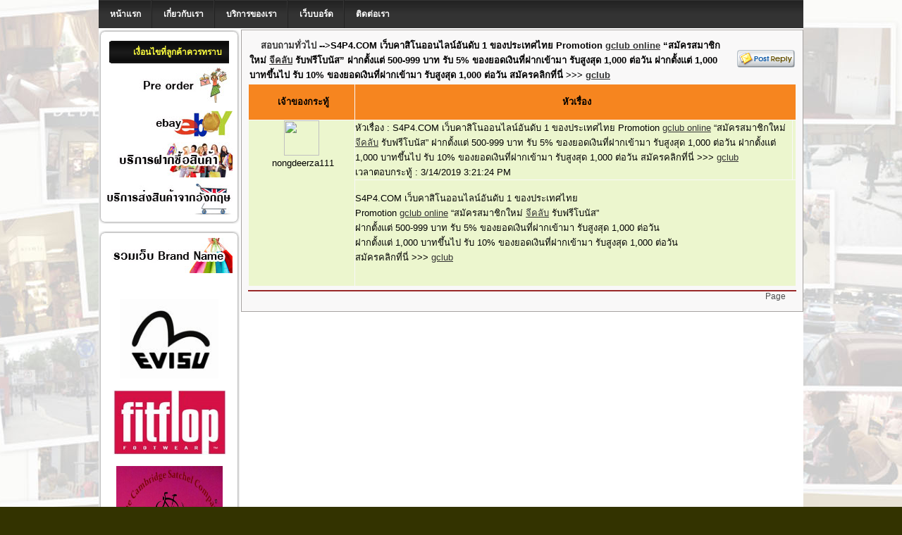

--- FILE ---
content_type: text/html; charset=utf-8
request_url: http://uk2shipping.com/index.aspx?pid=30191d17-f4d4-480f-9940-674daff330ea&WTID=419b5658-6fbb-42bf-a03e-cdc88185813f
body_size: 34998
content:


<!DOCTYPE html>



<html xmlns="http://www.w3.org/1999/xhtml">
<head><link id="200107" href="_Css/200107.css" type="text/css" rel="stylesheet" /><link id="000000" href="_Css/000000.css" type="text/css" rel="stylesheet" /><link id="200094" href="_Css/200094.css" type="text/css" rel="stylesheet" /><link id="200146" href="_Css/200146.css" type="text/css" rel="stylesheet" /><link id="200090" href="_Css/200090.css" type="text/css" rel="stylesheet" /><link id="200163" href="_Css/200163.css" type="text/css" rel="stylesheet" /><link id="000001" href="_Css/000001.css" type="text/css" rel="stylesheet" /><link id="100035" href="_Css/100035.css" type="text/css" rel="stylesheet" /><link id="100031" href="_Css/100031.css" type="text/css" rel="stylesheet" /><link id="100030" href="_Css/100030.css" type="text/css" rel="stylesheet" /><link id="100020" href="_Css/100020.css" type="text/css" rel="stylesheet" /><link id="100023" href="_Css/100023.css" type="text/css" rel="stylesheet" /><link id="100026" href="_Css/100026.css" type="text/css" rel="stylesheet" /><link id="100025" href="_Css/100025.css" type="text/css" rel="stylesheet" /><link id="100024" href="_Css/100024.css" type="text/css" rel="stylesheet" /><link id="100022" href="_Css/100022.css" type="text/css" rel="stylesheet" /><meta id="description" name="DESCRIPTION" content="S4P4.COM เว็บคาสิโนออนไลน์อันดับ 1 ของประเทศไทย Promotion gclub online “สมัครสมาชิกใหม่ จีคลับ รับฟรีโบนัส” ฝากตั้งแต่ 500-999 บาท รับ 5% ของยอดเงินที่ฝากเข้ามา รับสูงสุด 1,000 ต่อวัน ฝากตั้งแต่ 1,00" /><meta id="keyswords" name="KEYWORDS" /><link rel="stylesheet" href="wysiwyg/docs/style.css" type="text/css" />
    
    <script type="text/javascript" src="wysiwyg/scripts/wysiwyg.js"></script>
    <script type="text/javascript" src="wysiwyg/scripts/wysiwyg-settings.js"></script>
    
    <script type="text/javascript" src="_JavaApp/jquery.min.js"></script>
    <script type="text/javascript" src="_JavaApp/jquery.cycle.all.js"></script>
    

    <link href="_JavaApp/fancybox/jquery.fancybox-1.3.4.css" rel="stylesheet" type="text/css" />
    <script src="_JavaApp/fancybox/jquery.mousewheel-3.0.4.pack.js" type="text/javascript"></script>
    <script src="_JavaApp/fancybox/jquery.fancybox-1.3.4.js" type="text/javascript"></script>
    

    <link href="_Fonts/fonts.css" rel="stylesheet" type="text/css" /><link id="yesResponsiveCSS" href="_Responsive/noResponsive.css?id=10" rel="stylesheet" type="text/css" /><title>
	S4P4.COM เว็บคาสิโนออนไลน์อันดับ 1 ของประเทศไทย Promotion gclub online “สมัครสมาชิกใหม่ จีคลับ รับฟรีโบนัส” ฝากตั้งแต่ 500-999 บาท รับ 5% ของยอดเงินที่ฝากเข้ามา รับสูงสุด 1,000 ต่อวัน ฝากตั้งแต่ 1,00
</title><style id="sy" type="text/css">body { margin:0;background-color: #333300;background-image: url(UploadImage/24e0c3d3-aed3-4a2a-bf5b-c694eca62fc5.jpg);background-position:center top; background-repeat:repeat;  } 
 .xtablex { width:1000px; height:100%; margin:0 auto 0 auto; background-color: #fff; }</style>
    
    <style>

.parallax {
  /* The image used */
  /*background-image: url('UploadImage/35390f02-aeb2-47b6-b0a3-475a77063746.jpg');*/

  /* Full height */
  height: 100%; 

  /* Create the parallax scrolling effect */
  background-attachment: fixed;
  background-position: center;
  background-repeat: no-repeat;
  background-size: cover;

  
}

/* Turn off parallax scrolling for tablets and phones. Increase the pixels if needed */
@media only screen and (max-device-width: 1366px) {
  .parallax {
    background-attachment: scroll;
  }
}
</style>

    <script type="text/javascript">
        $(document).ready(function() {
            $('.fancybox-bg').css({'background':'transparent'});
            $(".subxxx").fancybox({
                
                'width'				: 800,
                'height'			: 560,
                'autoScale'			: false,
                'transitionIn'		: 'elastic',
                'transitionOut'		: 'none',
                'type'				: 'iframe',
                'padding'			: 0,
                'margin'            : 20,
                'titleShow'         : false,
                'showCloseButton'   : true//,
                //'onComplete'        : function() {
                //    $('#fancybox-frame').load(function() { // wait for frame to load and then gets it's height
                //      //$('#fancybox-content').height($(this).contents().find('body').height()+2);
                //      //$('#fancybox-content').width($(this).contents().find('body').width()+2);
                //      $.fancybox.center();
                //   });
                //}
            });

        });
        
        $(document).ready(function() {

            $(".subpopupxxx").fancybox({
                'width'				: false,
                'transitionIn'		: 'elastic',
                'transitionOut'		: 'none',
                'type'				: 'iframe',
                'padding'			: 0,
                'margin'            : 20,
                'titleShow'         : false,
                'showCloseButton'   : true,
                'onComplete'        : function() {
                    $('#fancybox-frame').load(function() { // wait for frame to load and then gets it's height
                      $('#fancybox-content').height($(this).contents().find('body').height()+2);
                      $('#fancybox-content').width($(this).contents().find('body').width()+2);
                      $.fancybox.center();
                   });
                }

            });

        });
        
        $(document).ready(function() {

            $(".subxx2").fancybox({
    	        openEffect	: 'elastic',
    	        closeEffect	: 'elastic',

    	        helpers : {
    		        title : {
    			        type : 'inside'
    		        }
    	        }
            });
        });
    </script>
	                        
	                        
    <script type="text/javascript">
    
      function pageLoad() {
      }
    
    </script>
    <script type='text/javascript'>
    function cancelClick() {
        return;
    }
    
    
    

</script>


    <style type="text/css"> 
    .modalBackground {
	    background-color:Gray;
	    z-index:1000;
	    filter:alpha(opacity=70);
	    opacity:0.7;
    }
    
    

    .modalPopup 
    {
	    background-color:#ffffdd;
	    border-width:3px;
	    border-style:solid;
	    border-color:Gray;
	    padding:3px;
	    width:250px;
    }
    </style>
      <style type="text/css">


#pro11 ul {margin:0 auto; padding:0; list-style:none; white-space:nowrap; list-style:none; height:35px; position:relative; background:#fff; font-size:11px;}
#pro11 li {margin:0 1px 0 0; padding:0; float:left;}
#pro11 li a {display:block; float:left; height:35px; line-height:20px; color:#ddd; text-decoration:none; font-family:arial, verdana, sans-serif; font-weight:bold; text-align:center; padding:0 0 0 10px; cursor:pointer; background:url(pro_11_0a.gif) no-repeat;}
#pro11 li a b {float:left; display:block; padding:0 25px 15px 15px; background:url(pro_11_0b.gif) no-repeat right top;}
#pro11 li.current a {color:#fff; background:url(pro_11_2a.gif) no-repeat; line-height:23px;}
#pro11 li.current a b {background:url(pro_11_2b.gif) no-repeat right top; padding-bottom:12px;}
#pro11 li a:hover {color:#fff; background: url(pro_11_1a.gif) no-repeat; line-height:23px;}
#pro11 li a:hover b {background:url(pro_11_1b.gif) no-repeat right top; padding-bottom:12px;}
#pro11 li.current a:hover {color:#fff; background: url(pro_11_2a.gif) no-repeat; cursor:default;}
#pro11 li.current a:hover b {background:url(pro_11_2b.gif) no-repeat right top;}

         
      </style>
      
      

<style type="text/css" >
    #UpdateProgress1 {
               color:#fff;
               top:210px;
               z-index: 20000;
               position: fixed;
               
             }

            #UpdateProgress1 img {
               vertical-align:middle;
               margin-left: 210px;
             }
    </style>

<style type="text/css">
.drag
{
  z-index: 100;
  position:absolute;
  opacity: .50;
  filter: alpha(opacity=50);
}

.list, list2
{
  position:relative;
  z-index: 1;
  top: 0px;
  left: 0px;
}

.list2  #tr2
{
  position:absolute;
  margin:0px;
  left:0px;
}

.drag  #tr2
{
  position:absolute;
  margin:0px;
  left:0px;
}

.list9
{
  position:relative;
  z-index: 1000;

  top: 0px;
  left: 0px;
}
    </style>
    
    


    <script language="javascript" type="text/javascript">
    
    // Temporary variables to hold mouse x-y pos.s


    /**
 * Retrieve the absolute coordinates of an element.
 *
 * @param element
 *   A DOM element.
 * @return
 *   A hash containing keys 'x' and 'y'.
 */
function getAbsolutePosition(element) {
  var r = { X: element.offsetLeft, Y: element.offsetTop };
  if (element.offsetParent) {
    var tmp = getAbsolutePosition(element.offsetParent);
    r.X += tmp.X;
    r.Y += tmp.Y;
  }
  return r;
};

/**
 * Retrieve the coordinates of the given event relative to the center
 * of the widget.
 *
 * @param event
 *   A mouse-related DOM event.
 * @param reference
 *   A DOM element whose position we want to transform the mouse coordinates to.
 * @return
 *    A hash containing keys 'x' and 'y'.
 */
function getRelativeCoordinates(event, reference) {
  var x, y;
  event = event || window.event;
  var el = event.target || event.srcElement;

  if (!window.opera && typeof event.offsetX != 'undefined') {
    // Use offset coordinates and find common offsetParent
    var pos = { x: event.offsetX, y: event.offsetY };

    // Send the coordinates upwards through the offsetParent chain.
    var e = el;
    while (e) {
      e.mouseX = pos.x;
      e.mouseY = pos.y;
      pos.x += e.offsetLeft;
      pos.y += e.offsetTop;
      e = e.offsetParent;
    }

    // Look for the coordinates starting from the reference element.
    var e = reference;
    var offset = { x: 0, y: 0 }
    while (e) {
      if (typeof e.mouseX != 'undefined') {
        x = e.mouseX - offset.x;
        y = e.mouseY - offset.y;
        break;
      }
      offset.x += e.offsetLeft;
      offset.y += e.offsetTop;
      e = e.offsetParent;
    }

    // Reset stored coordinates
    e = el;
    while (e) {
      e.mouseX = undefined;
      e.mouseY = undefined;
      e = e.offsetParent;
    }
  }
  else {
    // Use absolute coordinates
    var pos = getAbsolutePosition(reference);
    x = event.pageX  - pos.x;
    y = event.pageY - pos.y;
  }
  // Subtract distance to middle
  return { x: x, y: y };
}


    function Position(x, y)
{
  this.X = x;
  this.Y = y;
  
  this.Add = function(val)
  {
    var newPos = new Position(this.X, this.Y);
    if(val != null)
    {
      if(!isNaN(val.X))
        newPos.X += val.X;
      if(!isNaN(val.Y))
        newPos.Y += val.Y
    }
    return newPos;
  }
  
  this.Subtract = function(val)
  {
    var newPos = new Position(this.X, this.Y);
    if(val != null)
    {
      if(!isNaN(val.X))
        newPos.X -= val.X;
      if(!isNaN(val.Y))
        newPos.Y -= val.Y
    }
    return newPos;
  }
  
  this.Min = function(val)
  {
    var newPos = new Position(this.X, this.Y)
    if(val == null)
      return newPos;
    
    if(!isNaN(val.X) && this.X > val.X)
      newPos.X = val.X;
    if(!isNaN(val.Y) && this.Y > val.Y)
      newPos.Y = val.Y;
    
    return newPos;  
  }
  
  this.Max = function(val)
  {
    var newPos = new Position(this.X, this.Y)
    if(val == null)
      return newPos;
    
    if(!isNaN(val.X) && this.X < val.X)
      newPos.X = val.X;
    if(!isNaN(val.Y) && this.Y < val.Y)
      newPos.Y = val.Y;
    
    return newPos;  
  }  
  
  this.Bound = function(lower, upper)
  {
    var newPos = this.Max(lower);
    return newPos.Min(upper);
  }
  
  this.Check = function()
  {
    var newPos = new Position(this.X, this.Y);
    if(isNaN(newPos.X))
      newPos.X = 0;
    if(isNaN(newPos.Y))
      newPos.Y = 0;
    return newPos;
  }
  
  this.Apply = function(element)
  {
    if(typeof(element) == "string")
      element = document.getElementById(element);
    if(element == null)
      return;
    if(!isNaN(this.X))
      element.style.left = this.X + 'px';
    if(!isNaN(this.Y))
      element.style.top = this.Y + 'px';  
  }
}

function hookEvent(element, eventName, callback)
{
  if(typeof(element) == "string")
    element = document.getElementById(element);
  if(element == null)
    return;
  if(element.addEventListener)
  {
    element.addEventListener(eventName, callback, false);
  }
  else if(element.attachEvent)
    element.attachEvent("on" + eventName, callback);
}

function unhookEvent(element, eventName, callback)
{
  if(typeof(element) == "string")
    element = document.getElementById(element);
  if(element == null)
    return;
  if(element.removeEventListener)
    element.removeEventListener(eventName, callback, false);
  else if(element.detachEvent)
    element.detachEvent("on" + eventName, callback);
}

function cancelEvent(e)
{
  e = e ? e : window.event;
  if(e.stopPropagation)
    e.stopPropagation();
  if(e.preventDefault)
    e.preventDefault();
  e.cancelBubble = true;
  e.cancel = true;
  e.returnValue = false;
  return false;
}

function getEventTarget(e)
{
  e = e ? e : window.event;
  return e.target ? e.target : e.srcElement;
}

function absoluteCursorPostion(eventObj)
{
  eventObj = eventObj ? eventObj : window.event;
  
  if(isNaN(window.scrollX))
    return new Position(eventObj.clientX + document.documentElement.scrollLeft + document.body.scrollLeft, 
      eventObj.clientY + document.documentElement.scrollTop + document.body.scrollTop);
  else
    return new Position(eventObj.clientX + window.scrollX, eventObj.clientY + window.scrollY);
}



    function dragObject(element, attachElement, lowerBound, upperBound, startCallback, moveCallback, endCallback, attachLater)
{
  if(typeof(element) == "string")
    element = document.getElementById(element);
  if(element == null)
      return;
  
  if(lowerBound != null && upperBound != null)
  {
    var temp = lowerBound.Min(upperBound);
    upperBound = lowerBound.Max(upperBound);
    lowerBound = temp;
  }

  var cursorStartPos = null;
  var elementStartPos = null;
  var dragging = false;
  var listening = false;
  var disposed = false;
  
  function dragStart(eventObj)
  { 
    if(dragging || !listening || disposed) return;
    dragging = true;
    
    if(startCallback != null)
      startCallback(eventObj, element);
    
    cursorStartPos = absoluteCursorPostion(eventObj);
    
    elementStartPos = new Position(parseInt(element.style.left), parseInt(element.style.top));
   
    elementStartPos = elementStartPos.Check();
    
    hookEvent(document, "mousemove", dragGo);
    hookEvent(document, "mouseup", dragStopHook);
    
    return cancelEvent(eventObj);
  }
  
  function dragGo(eventObj)
  {
    if(!dragging || disposed) return;
    
    var newPos = absoluteCursorPostion(eventObj);
    newPos = newPos.Add(elementStartPos).Subtract(cursorStartPos);
    newPos = newPos.Bound(lowerBound, upperBound);
    newPos.Apply(element);
    if(moveCallback != null)
      moveCallback(newPos, element, eventObj);
        
    return cancelEvent(eventObj); 
  }
  
  function dragStopHook(eventObj)
  {
    dragStop();
    return cancelEvent(eventObj);
  }
  
  function dragStop()
  {
    if(!dragging || disposed) return;
    unhookEvent(document, "mousemove", dragGo);
    unhookEvent(document, "mouseup", dragStopHook);
    cursorStartPos = null;
    elementStartPos = null;
    if(endCallback != null)
      endCallback(element);
    dragging = false;
  }
  
  this.Dispose = function()
  {
    if(disposed) return;
    this.StopListening(true);
    element = null;
    attachElement = null
    lowerBound = null;
    upperBound = null;
    startCallback = null;
    moveCallback = null
    endCallback = null;
    disposed = true;
  }
  
  this.StartListening = function()
  {
    if(listening || disposed) return;
    listening = true;
    hookEvent(attachElement, "mousedown", dragStart);
  }
  
  this.StopListening = function(stopCurrentDragging)
  {
    if(!listening || disposed) return;
    unhookEvent(attachElement, "mousedown", dragStart);
    listening = false;
    
    if(stopCurrentDragging && dragging)
      dragStop();
  }
  
  this.IsDragging = function(){ return dragging; }
  this.IsListening = function() { return listening; }
  this.IsDisposed = function() { return disposed; }
  
  if(typeof(attachElement) == "string")
    attachElement = document.getElementById(attachElement);
  if(attachElement == null)
    attachElement = element;
    
  if(!attachLater)
    this.StartListening();
}

function getClassTags(cName)
{
  var i, cTags=[], tags=document.getElementsByTagName("div");
 
  for(i=0; i<tags.length; i++)
  {
    if(tags[i].className === cName)
    {
      cTags[cTags.length]=tags[i];
    }
  }
  return cTags;
}

    var List;
    var List2;
var PlaceHolder;
var PlaceHolder2;

var SpamElement;
var SpamElement2;

function load()
{
  List = getClassTags('list');//document.getElementById("list");
  PlaceHolder = document.createElement("DIV");
  PlaceHolder.className = "list";
  PlaceHolder.style.backgroundColor = "rgb(225,225,225)";
  PlaceHolder.SourceI = null;
  
  List2 = getClassTags('list2');//document.getElementById("list");
  PlaceHolder2 = document.createElement("DIV");
  PlaceHolder2.className = "list2";
  PlaceHolder2.style.backgroundColor = "rgb(225,225,225)";
  PlaceHolder2.SourceI = null;
  
  SpamElement = document.createElement("DIV");
  SpamElement2 = document.createElement("DIV");

  //new dragObject("ctl10_Edit001_e1", "ctl10_Edit001_LinkButton1", null, null, itemDragBegin, itemMoved, itemDragEnd, false);
  //new dragObject("ctl10_Edit002_e1", "ctl10_Edit002_LinkButton1", null, null, itemDragBegin, itemMoved, itemDragEnd, false);
  //new dragObject("ctl10_Edit003_e1", "ctl10_Edit003_LinkButton1", null, null, itemDragBegin, itemMoved, itemDragEnd, false);
//  new dragObject("e4", null, null, null, itemDragBegin, itemMoved, itemDragEnd, false);
//  new dragObject("e5", null, null, null, itemDragBegin, itemMoved, itemDragEnd, false);

//document.getElementById('textbb').value = document.documentElement.scrollTop;
if(document.getElementById('HiddenField1') != null)
{
    if(document.getElementById('HiddenField1').value != '')
    {
        document.getElementById('__SCROLLPOSITIONY').value = document.getElementById('HiddenField1').value;
        WebForm_RestoreScrollPosition();
    }
 }
}

function itemDragBegin(eventObj, element)
{ 
  SpamElement.className = element.className;
  SpamElement.style.top = element.style.top;
  SpamElement.style.left = element.style.left;
  SpamElement.style.height = element.style.height;
  SpamElement.style.width = element.style.width;
  
  
  element.style.top = element.offsetTop + 'px';
  element.style.left = element.offsetLeft + 'px';
  element.style.height = element.offsetHeight + 'px';
  element.style.width = element.offsetWidth + 'px';
  element.className = "drag";
  PlaceHolder.style.height = element.style.height;
  PlaceHolder.style.width = element.style.width;
  //element.parentNode.insertBefore(PlaceHolder, element); // By Jack 11072013
  //PlaceHolder.SourceI = element; // By Jack 11072013
  
  
  
  List = getClassTags('list');//
}

function itemMoved(newPos, element, eventObj)
{
  eventObj = eventObj ? eventObj : window.event;
  var yPos = newPos.Y + (eventObj.layerY ? eventObj.layerY : eventObj.offsetY);

  
  
  var pos = absoluteCursorPostion(eventObj);
  var temp;
  var tempw;
  var bestItem = 'end';
  var bi = 'before';
  
   var iItem = 'end';
  
//  var abs1 = getAbsolutePosition(List[0]);
//  document.getElementById('Text1').value = List[0].offsetHeight + ',' + List[0].offsetWidth + ' - ' + parseInt(abs1.y + (parseInt(List[0].style.height) / 2)) + ',' + pos.Y;
  
  for(var i=0; i<List.length; i++)
  {
    if(List[i].className == "list")
    {
    
        
        var abs = getAbsolutePosition(List[i]);
        
        
        
	    temp = parseInt(List[i].offsetHeight);
	    tempw = parseInt(List[i].offsetWidth);
	    
	    
	    if(abs.Y < pos.Y && parseInt(abs.Y + (temp / 2)) > pos.Y && abs.X < pos.X && parseInt(abs.X + tempw) > pos.X)
	    {
		    bestItem = List[i];
		    
		    bi = 'before';
		    
		    iItem = List[i];
		    
		    if(iItem.getAttribute("xtype") == 'after')
            {
                bestItem = List[i+1];
                bi = 'after';
            }

		    break;
	    }
	    else if(parseInt(abs.Y + (temp / 2))  < pos.Y && parseInt(abs.Y + temp) > pos.Y && abs.X < pos.X && parseInt(abs.X + tempw) > pos.X)
	    {
	        bestItem = List[i+1];
	        
	        bi = 'after';

            iItem = List[i];
            
            if(iItem.getAttribute("xtype") == 'before')
            {
                bestItem = List[i];
                bi = 'before';
            }
            
		    break;
	    }
	    //yPos -= temp;
    }
    
    		    
  }
  
            if(bestItem == PlaceHolder || bestItem == PlaceHolder.SourceI)
                 return;
                
            if(bestItem != 'end')
            {
                document.getElementById('pfromid').value = element.getAttribute("xid");
                document.getElementById('ptoid').value = iItem.getAttribute("xid");
                document.getElementById('pparentid').value = iItem.getAttribute("xpid");
                document.getElementById('ptype').value = bi;
                
                if(bi == 'before')
                {
                    PlaceHolder.SourceI = bestItem;
                    PlaceHolder.style.width = '100%';
                    bestItem.parentNode.insertBefore(PlaceHolder, bestItem);  
                }
                else
                {
                    PlaceHolder.SourceI = bestItem;
                    PlaceHolder.style.width = '100%';
                    bestItem.parentNode.insertBefore(PlaceHolder, bestItem);   
                    
                }
            }
  
	  
  List = getClassTags('list');//
}

function itemDragEnd(element)
{
  if(PlaceHolder.SourceI != null)
  {
    
    PlaceHolder.SourceI = null;  
    PlaceHolder.parentNode.replaceChild(element, PlaceHolder);
    
    document.getElementById('Button6').click();
  }

  //element.className = 'list';
  //element.style.top = '0px';
  //element.style.left = '0px';
  //element.style.height = '100%';
  //element.style.width = '100%';
  
  element.className = SpamElement.className;
  element.style.top = SpamElement.style.top;
  element.style.left = SpamElement.style.left;
  element.style.height = SpamElement.style.height;
  element.style.width = SpamElement.style.width;
  
  
  
  List = getClassTags('list');//
}

// List2

function itemDragBegin2(eventObj, element)
{ 
  SpamElement2.className = element.className;
  SpamElement2.style.top = element.style.top;
  SpamElement2.style.left = element.style.left;
  SpamElement2.style.height = element.style.height;
  SpamElement2.style.width = element.style.width;
  
  element.style.top = element.offsetTop + 'px';
  element.style.left = element.offsetLeft + 'px';
  element.style.height = element.offsetHeight + 'px';
  element.style.width = element.offsetWidth + 'px';
  element.className = "drag";
  PlaceHolder2.style.height = element.style.height;
  PlaceHolder2.style.width = element.style.width;
  //element.parentNode.insertBefore(PlaceHolder2, element); // By Jack 11072013
  //PlaceHolder2.SourceI = element; // By Jack 11072013
  
  List2 = getClassTags('list2');//
}

function itemMoved2(newPos, element, eventObj)
{
  eventObj = eventObj ? eventObj : window.event;
  var yPos = newPos.Y + (eventObj.layerY ? eventObj.layerY : eventObj.offsetY);

  
  
  var pos = absoluteCursorPostion(eventObj);
  var temp;
  var tempw;
  var bestItem = 'end';
  var bi = 'before';
  
   var iItem = 'end';
  
//  var abs1 = getAbsolutePosition(List[0]);
//  document.getElementById('Text1').value = List[0].offsetHeight + ',' + List[0].offsetWidth + ' - ' + parseInt(abs1.y + (parseInt(List[0].style.height) / 2)) + ',' + pos.Y;
  
  for(var i=0; i<List2.length; i++)
  {
    if(List2[i].className == "list2")
    {
    
        
        var abs = getAbsolutePosition(List2[i]);
        
        
        
	    temp = parseInt(List2[i].offsetHeight);
	    tempw = parseInt(List2[i].offsetWidth);
	    
	    
	    
	    if(abs.Y < pos.Y && parseInt(abs.Y + (temp / 2)) > pos.Y && abs.X < pos.X && parseInt(abs.X + tempw) > pos.X)
	    {
		    bestItem = List2[i];
		    
		    bi = 'before';
		    
		    iItem = List2[i];
		    
		    if(iItem.getAttribute("xtype") == 'after')
            {
                bestItem = List2[i+1];
                bi = 'after';
            }

		    break;
	    }
	    else if(parseInt(abs.Y + (temp / 2))  < pos.Y && parseInt(abs.Y + temp) > pos.Y && abs.X < pos.X && parseInt(abs.X + tempw) > pos.X)
	    {
	        bestItem = List2[i+1];
	        
	        bi = 'after';

            iItem = List2[i];
            
            if(iItem.getAttribute("xtype") == 'before')
            {
                bestItem = List2[i];
                bi = 'before';
            }
            
		    break;
	    }
	    //yPos -= temp;
    }
    
    		    
  }
  
            if(bestItem == PlaceHolder2 || bestItem == PlaceHolder2.SourceI)
                 return;
                
            if(bestItem != 'end')
            {
                document.getElementById('pfromid').value = element.getAttribute("xid");
                document.getElementById('ptoid').value = iItem.getAttribute("xid");
                document.getElementById('pparentid').value = iItem.getAttribute("xpid");
                document.getElementById('ptype').value = bi;
                
                if(bi == 'before')
                {
                    PlaceHolder2.SourceI = bestItem;
                    PlaceHolder2.style.width = '100%';
                    bestItem.parentNode.insertBefore(PlaceHolder2, bestItem);  
                }
                else
                {
                    PlaceHolder2.SourceI = bestItem;
                    PlaceHolder2.style.width = '100%';
                    bestItem.parentNode.insertBefore(PlaceHolder2, bestItem);   
                    
                }
            }
  
	  
  List2 = getClassTags('list2');//
}

function itemDragEnd2(element)
{
  if(PlaceHolder2.SourceI != null)
  {
    
    PlaceHolder2.SourceI = null;  
    PlaceHolder2.parentNode.replaceChild(element, PlaceHolder2);
    
    document.getElementById('Button7').click();
  }

  //element.className = 'list2';
  //element.style.top = '0px';
  //element.style.left = '0px';
  //element.style.height = '100%';
  //element.style.width = '100%';
  
  element.className = SpamElement2.className;
  element.style.top = SpamElement2.style.top;
  element.style.left = SpamElement2.style.left;
  element.style.height = SpamElement2.style.height;
  element.style.width = SpamElement2.style.width;
  
  List2 = getClassTags('list2');//
}


// List3

function itemDragBegin3(eventObj, element)
{ 
  //element.style.top = element.offsetTop + 'px';
  //element.style.left = element.offsetLeft + 'px';
  //element.style.height = element.offsetHeight + 'px';
  //element.style.width = element.offsetWidth + 'px';
  element.className = "drag";
  
  document.getElementById('pfromid').value = element.getAttribute("xid");
  //alert(element.style.styleFloat);
}

function itemMoved3(newPos, element, eventObj)
{
  //eventObj = eventObj ? eventObj : window.event;
  //var yPos = newPos.Y + (eventObj.layerY ? eventObj.layerY : eventObj.offsetY);

  
  
  //var pos = absoluteCursorPostion(eventObj);
  
  
    if(element.offsetTop < 0)
        element.style.top = 0 + 'px';
        
    if(element.offsetTop > element.parentNode.offsetHeight - element.offsetHeight + 8)
        element.style.top = element.parentNode.offsetHeight - element.offsetHeight + 8 + 'px';
        
    if(element.style.cssFloat == 'right' || element.style.cssFloat == 'Right' || element.style.cssFloat == 'left' || element.style.cssFloat == 'Left' || element.style.styleFloat == 'right' || element.style.styleFloat == 'Right' || element.style.styleFloat == 'left' || element.style.styleFloat == 'Left')
    {
        element.style.left = '';
    }
    else
    {
        
        if(element.offsetLeft < 0)
            element.style.left = 0 + 'px';
            
        if(element.offsetLeft > element.parentNode.offsetWidth - element.offsetWidth)
            element.style.left = element.parentNode.offsetWidth - element.offsetWidth + 'px';
    }
}

function itemDragEnd3(element)
{
    document.getElementById('ptop').value = element.offsetTop;
    document.getElementById('pleft').value = element.offsetLeft;
    
    document.getElementById('Button8').click();
}


    </script>
    





    
</head>
<body id="mainbody">


    <form method="post" action="index.aspx?pid=30191d17-f4d4-480f-9940-674daff330ea&amp;WTID=419b5658-6fbb-42bf-a03e-cdc88185813f" id="form1">
<div class="aspNetHidden">
<input type="hidden" name="ToolkitScriptManager1_HiddenField" id="ToolkitScriptManager1_HiddenField" value="" />
<input type="hidden" name="__EVENTTARGET" id="__EVENTTARGET" value="" />
<input type="hidden" name="__EVENTARGUMENT" id="__EVENTARGUMENT" value="" />
<input type="hidden" name="__VIEWSTATE" id="__VIEWSTATE" value="/[base64]/[base64]/[base64]/[base64]/[base64]/[base64]/[base64]/[base64]/[base64]" />
</div>

<script type="text/javascript">
//<![CDATA[
var theForm = document.forms['form1'];
if (!theForm) {
    theForm = document.form1;
}
function __doPostBack(eventTarget, eventArgument) {
    if (!theForm.onsubmit || (theForm.onsubmit() != false)) {
        theForm.__EVENTTARGET.value = eventTarget;
        theForm.__EVENTARGUMENT.value = eventArgument;
        theForm.submit();
    }
}
//]]>
</script>


<script src="/WebResource.axd?d=IshJO_vj937LCwVJ-1zSBHLEyY5QajnO4U6Cm3xzncu8ya1eOvesb0bfsm1r0EyJkCluacdskweVYfS2oLFAVdKSWJX8kNVCN9CbyPhb6Zs1&amp;t=635310498023293030" type="text/javascript"></script>


<script src="/ScriptResource.axd?d=lsvCjOAIv06kdDBvGaPeKOBhpaHLCi2ZQ2HqIEOZPgPJ7nGGL-bZ_h0jXltU1Il81vArllppd4woCAMaLWOz02nb2xFQXqfeA33Ngn9iOEg3oreEc7Wy_uu2F1pHyccXDyCuTI0LgUsi7lpH7ELsHw2&amp;t=bb7fb83" type="text/javascript"></script>
<script type="text/javascript">
//<![CDATA[
if (typeof(Sys) === 'undefined') throw new Error('ASP.NET Ajax client-side framework failed to load.');
//]]>
</script>

<script src="/ScriptResource.axd?d=P5if1l8vZKt23CxpNeQEsSPBuWzG1LMTuFj9pP33Obhtl8yWgULiOvYpwhp2BzVVVeLKUVE12-wZOLx_um3lQxiClFj3rpKfuQw4RPL3_Y4u_b8gvpyw0RKMeTUE3OQbIEwEDbCRneR8pTeyP95GsA2&amp;t=bb7fb83" type="text/javascript"></script>
<script src="/ScriptResource.axd?d=oXLDcu2Nm467ybj8px0vVDOiUI3CJ2UgVQ8qLnnU6n6cP8stxDdV6r9KLJ_vACqbp5ggyMLKE-m04iqRdnCqpU9d0agdmI-d_Wy7vg_cXs_U3PwBuEC1bVb-nIZFaBPcrqSPDHpt2bi18iL_x3WiUQ2&amp;t=bb7fb83" type="text/javascript"></script>
<script src="/ScriptResource.axd?d=UuAnpjEtIMWG3654XOvcMXfWGmbkdIRAdbuQxOlEiBzRi6fcLDvI9QAqdMXsz8w9jHSj7iJU57nb5o4RnfIYrNgQPwNTAghArQEG-iqLxhhje2neAEA5m1--zuEiD45PT-zkDORvQ1_3aPEGE05y0A2&amp;t=bb7fb83" type="text/javascript"></script>
<script src="/ScriptResource.axd?d=mpEXs2Kv-Z5bypKwJaPFe_9mq-X6IGBabZyCebO_ef6OPkvEN8BcbqWsReep9sfbeY63O7FqhN9AmIVvTNY9aHkMzvJYY9zgGxO-x4-98msiHm-8KgAt6YaLb8FPpPv9EV8RtgvOsmvt92Pj3zAFDKzjFXmPHScCeAPxVaK7J201&amp;t=bb7fb83" type="text/javascript"></script>
<script src="/ScriptResource.axd?d=w87zWWRPy_AtUGs4-2z3EOUzw7ShcC1rG_E68Yl9T6GqzF2VQ-BysVE4zF-9c3V9oYbiupg8dDKRN0qFWq0hOf0LJTiI7ZoJh3NvPMWNI2LlyBPgEtRG-NQ13aZP0Cc82Zuy36L5ZiRUj7a9_4DQ3A2&amp;t=bb7fb83" type="text/javascript"></script>
<script src="/ScriptResource.axd?d=N8XwNvKsBDhjXe5AnUHQHP9rjUreQKWnu0lJOEMrEmq0FlCUY21nmF9uXb6pxhqB9IJf-0ExKYPbHKDWxT40cgMtnnZo4zsR8dRLGFpbdLTORey5ZoMgrkN7uDb3-grPxMvx1IqowJy4gjbl3BoDquZhJ4mRWLCjDavCiN78F9I1&amp;t=bb7fb83" type="text/javascript"></script>
<script src="/ScriptResource.axd?d=TWwuXJdg8scnGWt55JJ6PM9uaMHb_X2TWZy3vM_hxZHHUkwmXrXTwstPK-Istir4ly8lSp9PMqbpc7s7fv40p7bLsthHPt9mP_lLpG_I8xbm2CcF1hUJqtn8hKtpr499WRgiQSkU7MJuvMHNt76bw3Iuo4XxLKITTun8Xd_FEjY1&amp;t=bb7fb83" type="text/javascript"></script>
<script src="/ScriptResource.axd?d=EOmiRbEEmink3UFCAVE829QFlYl9QRllis1PCvApENryHFYtRo3JfH_XZBfJ01uYXrFDNAPPw8qolON2yT9xcDQI-exsA-cSI4szx7CPJZT-GxtdSo7-LsRk5HvXDv4BcOFEYx1hSn_34N6A3GAXmKh8zT57a0AhG0NkGCkz35U1&amp;t=bb7fb83" type="text/javascript"></script>
<script src="/ScriptResource.axd?d=WwZSP5F5DtFgH0a1FnNaK5Rh60ZEUa1JVdL9NWp3nGrjy7rqbUxWBjNEDSSZHB4yrPryqtQV_Eysj1RK-oUrIKOSvikp4jFpgVn678GkZFInqQGkHp1jocL_xjO28G8sR-m0HNUJbdsMb6y9UR4CNK7Qz0ctgv0UOhYRVc1EhB41&amp;t=bb7fb83" type="text/javascript"></script>
<script src="/ScriptResource.axd?d=BmvzaV9OkqKjYZ0GmGDXY6MUVtQF1Dfbpc-bEbWv8FULt8kIy17IOtWSUzuAJlhJmAHevdzZ80FWeZo8exWWmd-wtvIHyAzwoPWthzBFPMc22OBqV8IKAHNu2nA5hXW_FfcWDK9QdGj-Ea7OFMXEFA2&amp;t=bb7fb83" type="text/javascript"></script>
<script src="/ScriptResource.axd?d=vZdSbreHZoYiRP1eVgvdFG195bYh_HMF9HkHkefoUbR5hbkORQ9NpeUVv8xTlzBU85LvD4XHTizqyoLhn34X7fQoGMwT41od4a7kUigpIMUXVwq9nI1G7bSXerq2deyxXPjRro7jceqnp3E19nGYhiYHECJYKasEhGolyFIOWTc1&amp;t=bb7fb83" type="text/javascript"></script>
<script src="/ScriptResource.axd?d=e7rjq96kaM5CWHymNg4Nl1FeL5HQWIOZKCrrYKvNoKXtBQVp-Jr4FtI8XZztIwHA54Elo-7Z7HJkJ1lx6zOBUDfb248eqDeCdXKvWxJ89MO1k3abGHLMRKQJZSzN0i5fYbVCYefF5tUhchj4hqOKlBlFhfdwQXECQt_NU6tyI5Q1&amp;t=bb7fb83" type="text/javascript"></script>
<div class="aspNetHidden">

	<input type="hidden" name="__SCROLLPOSITIONX" id="__SCROLLPOSITIONX" value="0" />
	<input type="hidden" name="__SCROLLPOSITIONY" id="__SCROLLPOSITIONY" value="0" />
	<input type="hidden" name="__EVENTVALIDATION" id="__EVENTVALIDATION" value="/wEdAAfMY5pFC4W8tMRKIPL55+356UTYVZJdilXJEg23AV/Wgg7T3Pdr0Rlpok0GHZisGqlv6XysiXr/dA3V2aK26zOyZWKQT77IR2gdMu6BlXuwyC2hNtLCXCKq92TKMjYS4CW1N82k7PQIfi8qeAF/PEMh010aso095ONeK9Sg2xzhFRVk6JDRF6uHJVmizQPxiVw=" />
</div>
        <script type="text/javascript">
//<![CDATA[
Sys.WebForms.PageRequestManager._initialize('ToolkitScriptManager1', 'form1', ['tUpdatePanel3','UpdatePanel3','tUpdatePanel1','UpdatePanel1'], [], [], 90, '');
//]]>
</script>

        
        
        
        

    
        <table class="xtablex"   cellpadding="0" cellspacing="0" border="0">
            <tr valign="top">
                <td>
                    

                    <!-- เมนู resp -->
                    
                    <!-- ตัวหลัก -->
                    

<table cellpadding="0" cellspacing="0" border="0" style="width:100%;">
<tr>
<td style="width:0px;" >
</td>
<td style="width:auto;">

<table   style="width:100%;  margin:0 auto 0 auto;" cellpadding="0" cellspacing="0" border="0">
	<tr  valign="top">
		<td class=_1></td>
		<td class=_2></td>
		<td class=_3></td>
	</tr>
	<tr  valign="top">
	    <td class=_4></td>
		<td class=_5 align="center" >
            
<style type="text/css">



 
/* Holly Hack for IE \*/
/* html .sidebarmenu ul li { float: left; height: 1%; }
/* html .sidebarmenu ul li a { height: 1%; }
/* End */
._34853f6d-5430-4e94-a7e9-6af1bcf331ff li:hover a {   }
._34853f6d-5430-4e94-a7e9-6af1bcf331ff li a {    }
._34853f6d-5430-4e94-a7e9-6af1bcf331ff li.current a {   }
._34853f6d-5430-4e94-a7e9-6af1bcf331ff li a:hover {   }
._34853f6d-5430-4e94-a7e9-6af1bcf331ff li.current a:hover {   }

</style>

<script type="text/javascript">

//Nested Side Bar Menu (Mar 20th, 09)
//By Dynamic Drive: http://www.dynamicdrive.com/style/



function initsidebarmenuContent34853f6d54304e94a7e96af1bcf331ff(){

var menuids=["sidebarmenuContent34853f6d54304e94a7e96af1bcf331ff"] //Enter id(s) of each Side Bar Menu's main UL, separated by commas
if(!false)
{
for (var i=0; i<menuids.length; i++){
  var ultags=document.getElementById(menuids[i]).getElementsByTagName("ul")
    for (var t=0; t<ultags.length; t++){
    ultags[t].parentNode.getElementsByTagName("a")[0].className+=" subfolderstyle"
  if (ultags[t].parentNode.parentNode.id==menuids[i]) //if this is a first level submenu
  {
    if(false)
    {
        ultags[t].style.left=ultags[t].parentNode.offsetWidth+"px" //dynamically position first level submenus to be width of main menu item
    }
    else
    {
        ultags[t].style.top=ultags[t].parentNode.offsetHeight+"px"
        ultags[t].style.left= "0px";//ultags[t].style.left=ultags[t].parentNode.offsetLeft+"px"
    }
  }
  else //else if this is a sub level submenu (ul)
    ultags[t].style.left=ultags[t-1].getElementsByTagName("a")[0].offsetWidth+"px" //position menu to the right of menu item that activated it
    ultags[t].parentNode.onmouseover=function(){
    this.getElementsByTagName("ul")[0].style.display="block"
    }
    ultags[t].parentNode.onmouseout=function(){
    this.getElementsByTagName("ul")[0].style.display="none"
    }
    }
  for (var t=ultags.length-1; t>-1; t--){ //loop through all sub menus again, and use "display:none" to hide menus (to prevent possible page scrollbars
  ultags[t].style.visibility="visible"
  ultags[t].style.display="none"
  }
  }
}
}
//initsidebarmenuContent34853f6d54304e94a7e96af1bcf331ff();
//if (window.addEventListener)
//window.addEventListener("load", initsidebarmenuContent34853f6d54304e94a7e96af1bcf331ff, false)
//else if (window.attachEvent)
//window.attachEvent("onload", initsidebarmenuContent34853f6d54304e94a7e96af1bcf331ff)

</script>


    

                    
                <div class="_200163 _34853f6d-5430-4e94-a7e9-6af1bcf331ff">
                <ul id="sidebarmenuContent34853f6d54304e94a7e96af1bcf331ff">
                
                        <li  ><a class='s'   target='_self'  href='index.aspx?pid=eee02ef6-0f06-4998-8aa0-95d51388f5a1'><b>หน้าแรก</b></a>
                          

                        </li>
                
                        <li  ><a    target='_self'  href='index.aspx?pid=dba21964-3b89-486b-969f-9cc86808d1ee'><b>เกี่ยวกับเรา</b></a>
                          

                        </li>
                
                        <li  ><a    target='_self'  href='index.aspx?pid=c1ef81e6-1ee2-40e1-a64c-87f7e3123a14'><b>บริการของเรา</b></a>
                          

                        </li>
                
                        <li  ><a    target='_self'  href='index.aspx?pid=9959f0c1-c0b4-4a41-bfee-4bffa3c8a11c'><b>เว็บบอร์ด</b></a>
                          

                        </li>
                
                        <li  ><a class='e'   target='_self'  href='index.aspx?pid=f0d91bcb-502c-450c-976b-4c22d678cf92'><b>ติดต่อเรา</b></a>
                          

                        </li>
                </ul>
                </div>
                
              
            




		</td>
		<td class=_6></td>
	</tr>
	<tr  valign="top">
		<td class=_7></td>
		<td class=_8></td>
		<td class=_9></td>
	</tr>
</table>

</td>
<td style="width:0px;" >
</td>
</tr>
</table>

<table style="width:100%; " cellpadding="0" cellspacing="0" border="0">
    <tr >
        <td id="ctl10_Edit8bec2963-a989-4ad7-b181-a705c912fa71_tleft" valign="top" style="width:200px;padding-right:2px;padding-bottom:2px; padding-top:2px;">
            

<table cellpadding="0" cellspacing="0" border="0" style="width:100%;">
<tr>
<td style="width:0px;" >
</td>
<td style="width:auto;">

<table   style="width:100%;  margin:0 auto 0 auto;" cellpadding="0" cellspacing="0" border="0">
	<tr  valign="top">
		<td class=_200090_1></td>
		<td class=_200090_2></td>
		<td class=_200090_3></td>
	</tr>
	<tr  valign="top">
	    <td class=_200090_4></td>
		<td class=_200090_5 align="center" >
            
<style type="text/css">



 
/* Holly Hack for IE \*/
/* html .sidebarmenu ul li { float: left; height: 1%; }
/* html .sidebarmenu ul li a { height: 1%; }
/* End */
._68333cd5-96e0-41dc-941a-3f8d1fc6668f li:hover a {   }
._68333cd5-96e0-41dc-941a-3f8d1fc6668f li a {    }
._68333cd5-96e0-41dc-941a-3f8d1fc6668f li.current a {   }
._68333cd5-96e0-41dc-941a-3f8d1fc6668f li a:hover {   }
._68333cd5-96e0-41dc-941a-3f8d1fc6668f li.current a:hover {   }

</style>

<script type="text/javascript">

//Nested Side Bar Menu (Mar 20th, 09)
//By Dynamic Drive: http://www.dynamicdrive.com/style/



function initsidebarmenuContent68333cd596e041dc941a3f8d1fc6668f(){

var menuids=["sidebarmenuContent68333cd596e041dc941a3f8d1fc6668f"] //Enter id(s) of each Side Bar Menu's main UL, separated by commas
if(!false)
{
for (var i=0; i<menuids.length; i++){
  var ultags=document.getElementById(menuids[i]).getElementsByTagName("ul")
    for (var t=0; t<ultags.length; t++){
    ultags[t].parentNode.getElementsByTagName("a")[0].className+=" subfolderstyle"
  if (ultags[t].parentNode.parentNode.id==menuids[i]) //if this is a first level submenu
  {
    if(true)
    {
        ultags[t].style.left=ultags[t].parentNode.offsetWidth+"px" //dynamically position first level submenus to be width of main menu item
    }
    else
    {
        ultags[t].style.top=ultags[t].parentNode.offsetHeight+"px"
        ultags[t].style.left= "0px";//ultags[t].style.left=ultags[t].parentNode.offsetLeft+"px"
    }
  }
  else //else if this is a sub level submenu (ul)
    ultags[t].style.left=ultags[t-1].getElementsByTagName("a")[0].offsetWidth+"px" //position menu to the right of menu item that activated it
    ultags[t].parentNode.onmouseover=function(){
    this.getElementsByTagName("ul")[0].style.display="block"
    }
    ultags[t].parentNode.onmouseout=function(){
    this.getElementsByTagName("ul")[0].style.display="none"
    }
    }
  for (var t=ultags.length-1; t>-1; t--){ //loop through all sub menus again, and use "display:none" to hide menus (to prevent possible page scrollbars
  ultags[t].style.visibility="visible"
  ultags[t].style.display="none"
  }
  }
}
}
//initsidebarmenuContent68333cd596e041dc941a3f8d1fc6668f();
//if (window.addEventListener)
//window.addEventListener("load", initsidebarmenuContent68333cd596e041dc941a3f8d1fc6668f, false)
//else if (window.attachEvent)
//window.attachEvent("onload", initsidebarmenuContent68333cd596e041dc941a3f8d1fc6668f)

</script>


    

                    
                <div class="_200146 _68333cd5-96e0-41dc-941a-3f8d1fc6668f">
                <ul id="sidebarmenuContent68333cd596e041dc941a3f8d1fc6668f">
                
                        <li  ><a class='s'   target='_self'  href='index.aspx?pid=4c7b328d-0092-418b-81c7-150732f39a79'><b>เงื่อนไขที่ลูกค้าควรทราบ</b></a>
                          

                        </li>
                </ul>
                </div>
                
              
            



<a id="ctl10_Edit8bec2963-a989-4ad7-b181-a705c912fa71_Contentb01569ad-7e5b-4133-af7b-daff96fe5f3b_Content9b4ec271-9f6b-40ea-8b83-c3a5c8242241_HyperLink1" href="index.aspx?pid=29f5ef61-99b3-458b-93be-5ad4f854fa0f" target="_self"><img id="ctl10_Edit8bec2963-a989-4ad7-b181-a705c912fa71_Contentb01569ad-7e5b-4133-af7b-daff96fe5f3b_Content9b4ec271-9f6b-40ea-8b83-c3a5c8242241_Image1" src="UploadImage/1c46e8f2-fc07-4162-9807-b78e876eb67f.jpg" /></a>

<a id="ctl10_Edit8bec2963-a989-4ad7-b181-a705c912fa71_Contentb01569ad-7e5b-4133-af7b-daff96fe5f3b_Content2ce14921-795b-4284-835f-444f2de89683_HyperLink1" href="index.aspx?pid=0d765e3c-16f5-4b56-9367-416d87dcf136" target="_self"><img id="ctl10_Edit8bec2963-a989-4ad7-b181-a705c912fa71_Contentb01569ad-7e5b-4133-af7b-daff96fe5f3b_Content2ce14921-795b-4284-835f-444f2de89683_Image1" src="UploadImage/45b2e4ea-30e4-47c4-bf21-22e87b5b3249.jpg" /></a>

<a id="ctl10_Edit8bec2963-a989-4ad7-b181-a705c912fa71_Contentb01569ad-7e5b-4133-af7b-daff96fe5f3b_Content4bb9471f-0d82-40e5-a447-d18247c7ccf3_HyperLink1" href="index.aspx?pid=27c4e50b-a2ac-414a-b4af-a7a2231631e5" target="_self"><img id="ctl10_Edit8bec2963-a989-4ad7-b181-a705c912fa71_Contentb01569ad-7e5b-4133-af7b-daff96fe5f3b_Content4bb9471f-0d82-40e5-a447-d18247c7ccf3_Image1" src="UploadImage/525d0413-b25c-4537-9df9-d285d803dfd6.jpg" /></a>

<a id="ctl10_Edit8bec2963-a989-4ad7-b181-a705c912fa71_Contentb01569ad-7e5b-4133-af7b-daff96fe5f3b_Content262e04a1-b748-4547-8d6a-206ca3c9960c_HyperLink1" href="index.aspx?pid=b8a81e36-c670-4859-8fd7-6d62289aa55d" target="_self"><img id="ctl10_Edit8bec2963-a989-4ad7-b181-a705c912fa71_Contentb01569ad-7e5b-4133-af7b-daff96fe5f3b_Content262e04a1-b748-4547-8d6a-206ca3c9960c_Image1" src="UploadImage/d78043db-3f2e-486d-8185-4842742c318d.jpg" /></a>


		</td>
		<td class=_200090_6></td>
	</tr>
	<tr  valign="top">
		<td class=_200090_7></td>
		<td class=_200090_8></td>
		<td class=_200090_9></td>
	</tr>
</table>

</td>
<td style="width:0px;" >
</td>
</tr>
</table>
<div id="ctl10_Edit8bec2963-a989-4ad7-b181-a705c912fa71_Contentd6507de4-613f-4de4-bba0-b5f64dbbd158_freebox" style="width:100%;height:10px; position:relative;  background-color: ;"></div>
            	

<table cellpadding="0" cellspacing="0" border="0" style="width:100%;">
<tr>
<td style="width:0px;" >
</td>
<td style="width:auto;">

<table   style="width:100%;  margin:0 auto 0 auto;" cellpadding="0" cellspacing="0" border="0">
	<tr  valign="top">
		<td class=_200090_1></td>
		<td class=_200090_2></td>
		<td class=_200090_3></td>
	</tr>
	<tr  valign="top">
	    <td class=_200090_4></td>
		<td class=_200090_5 align="center" >
            <a id="ctl10_Edit8bec2963-a989-4ad7-b181-a705c912fa71_Content973691bc-d197-4d76-be54-522bd7287704_Content57a2a16c-1326-4130-9e26-c9771315a55f_HyperLink1"><img id="ctl10_Edit8bec2963-a989-4ad7-b181-a705c912fa71_Content973691bc-d197-4d76-be54-522bd7287704_Content57a2a16c-1326-4130-9e26-c9771315a55f_Image1" src="UploadImage/50c64a4b-081e-449c-9d4f-a958be991974.jpg" /></a>


<table border="0" width="100%" style="height:100%;"  cellpadding="0" cellspacing="0">
	<tr valign="top">
		<td class=_1></td>
		<td class=_2></td>
		<td class=_3></td>
	</tr>
	<tr valign="top">
	    <td class=_4></td>
		<td class=_5 align="left">
            <br><p style="TEXT-ALIGN: center" align="center"><a href="http://international.evisu.com/pages/contact" target="_blank"><img style="WIDTH: 140px; HEIGHT: 119px" alt="" src="UploadImage/2a290ee0-0ac1-44a0-90f5-17a7e1385dca.jpg" border="0" hspace="0"></a></p> <p style="TEXT-ALIGN: center" align="center"><a href="http://www.fitflop.com/" target="_blank"><img style="WIDTH: 161px; HEIGHT: 92px" alt="" src="UploadImage/230e21c1-aefb-4fdc-beb3-ad2c7c501d67.jpg" border="0" hspace="0"></a></p> <p style="TEXT-ALIGN: center" align="center"><a href="http://www.cambridgesatchel.co.uk/" target="_blank"><img style="WIDTH: 151px; HEIGHT: 89px" alt="" src="UploadImage/a252047b-4303-455d-9bcc-5fbe69b3ce9c.jpg" border="0" hspace="0"></a></p> <p style="TEXT-ALIGN: center" align="center"><a href="http://www.louisvuitton.co.uk/" target="_blank"><img style="MARGIN: 4px; WIDTH: 137px; HEIGHT: 107px" alt="" src="UploadImage/f1ea04c2-7453-4cd1-b7e6-0d40a170488f.jpg" border="0" hspace="0"></a></p> <p style="TEXT-ALIGN: center" align="center"><a href="http://www.longchamp.com/" target="_blank"><img style="MARGIN: 4px 15px; WIDTH: 120px; HEIGHT: 120px" alt="" src="UploadImage/6e1ed9cb-de31-41a3-80bb-d01a011c367d.png" border="0" hspace="0"></a></p> <p style="TEXT-ALIGN: center" align="center"><a href="http://www.marksandspencer.com/" target="_blank"><img style="MARGIN: 4px; WIDTH: 150px; HEIGHT: 57px" alt="" src="UploadImage/8eee1935-6ac0-4589-a829-b14229c757dd.jpg" border="0" hspace="0"></a></p> <p style="TEXT-ALIGN: center" align="center"><a href="http://www.topshop.com/" target="_blank"><img style="MARGIN: 4px; WIDTH: 150px; HEIGHT: 28px" alt="" src="UploadImage/c49ab844-0ea3-4542-9d55-dafba7a4da2a.gif" border="0" hspace="0"></a></p> <p style="TEXT-ALIGN: center" align="center"><a href="http://www.topman.com/" target="_blank"><img style="MARGIN: 4px; WIDTH: 150px; HEIGHT: 26px" alt="" src="UploadImage/cb0bc0d0-950f-4619-a80f-a4b3a3f49460.gif" border="0" hspace="0"></a></p> <p style="TEXT-ALIGN: center" align="center"><a href="http://www.asos.com/" target="_blank"><font color="#a5481d">&nbsp;<img style="MARGIN: 4px; WIDTH: 150px; HEIGHT: 55px" alt="" src="UploadImage/19f031ab-4f6e-4d34-b263-217074addba9.jpg" border="0" hspace="0"></font></a></p> <p style="TEXT-ALIGN: center" align="center"><a href="http://www.next.co.uk/" target="_blank"><font color="#a5481d"><img style="MARGIN: 4px; WIDTH: 150px; HEIGHT: 66px" alt="" src="UploadImage/cdbc5d93-6c06-46fd-b359-83c5a2b3f05c.gif" border="0" hspace="0"></font></a></p> <p style="TEXT-ALIGN: center" align="center"><a href="http://www.hm.com/" target="_blank"><font color="#a5481d"><img style="MARGIN: 5px 10px; WIDTH: 100px; HEIGHT: 66px" alt="" src="UploadImage/62b598e2-367b-4f84-a70e-0f7a2dd94b51.png" border="0" hspace="0"></font></a></p> <p style="TEXT-ALIGN: center" align="center"><a href="http://www.riverisland.com/" target="_blank"><font color="#a5481d"><img style="MARGIN: 8px 4px; WIDTH: 150px; HEIGHT: 18px" alt="" src="UploadImage/98ee16b5-5a7c-440d-b4d8-b8c2982fd838.gif" border="0" hspace="0"></font></a></p> <p style="TEXT-ALIGN: center" align="center"><a href="http://www.burton.co.uk/" target="_blank"><font color="#a5481d"><img style="MARGIN: 8px 4px; WIDTH: 150px; HEIGHT: 19px" alt="" src="UploadImage/e4707115-e430-4ecc-8be8-8f05c83a0c59.gif" border="0" hspace="0"></font></a></p> <p style="TEXT-ALIGN: center" align="center"><a href="http://www.dior.com/beauty/gbr/en/actions/index.html" target="_blank"><font color="#a5481d"><img style="MARGIN: 4px; WIDTH: 150px; HEIGHT: 94px" alt="" src="UploadImage/e1957b4f-3f35-41e6-bf1b-62e89d2e6f6f.jpg" border="0" hspace="0"></font></a></p> <p style="TEXT-ALIGN: center" align="center"><a href="http://www.mulberryhall.co.uk/" target="_blank"><font color="#a5481d"><img style="MARGIN: 4px 8px; WIDTH: 120px; HEIGHT: 62px" alt="" src="UploadImage/0931fa5a-a928-4244-8a58-c2a0d2d428f3.gif" border="0" hspace="0"></font></a></p> <p style="TEXT-ALIGN: center" align="center"><br><a href="http://www.harrods.com/harrods-own/totes-and-bags?viewall=yes" target="_blank"><font color="#a5481d"><img style="WIDTH: 143px; HEIGHT: 80px" alt="" src="UploadImage/a70e0120-8977-444a-b8e0-060316d355ef.gif" border="0" hspace="0"></font></a></p> <p style="TEXT-ALIGN: center" align="center">&nbsp;<a href="http://www.cathkidston.co.uk/c-478-all-bags.aspx" target="_blank"><img style="WIDTH: 145px; HEIGHT: 67px" alt="" src="UploadImage/4b28c248-65a8-457c-98f7-4a6bf1d0a953.jpg" border="0" hspace="0"></a></p> <p style="TEXT-ALIGN: center" align="center"><a href="http://www.boohoo.com/restofworld/page/home/" target="_blank"><img style="WIDTH: 148px; HEIGHT: 74px" alt="" src="UploadImage/a469684a-0c79-463a-9dbf-dbfdb0c5ce01.gif" border="0" hspace="0"></a></p> <p style="TEXT-ALIGN: center" align="center"><a href="http://www.dorothyperkins.com/webapp/wcs/stores/servlet/TopCategoriesDisplay?storeId=12552&amp;catalogId=33053" target="_blank"><img style="WIDTH: 136px; HEIGHT: 72px" alt="" src="UploadImage/39b57e3e-21b8-496a-ac1d-1bf900de6582.gif" border="0" hspace="0"></a></p> <p style="TEXT-ALIGN: center" align="center"><a href="http://www.paulsmith.co.uk/shop/home/" target="_blank"><img style="WIDTH: 110px; HEIGHT: 74px" alt="" src="UploadImage/9b520d38-e40d-4e42-9c7a-96edd5612169.jpg" border="0" hspace="0"></a></p> <p style="TEXT-ALIGN: center" align="center"><a href="http://www.usc.co.uk/Diesel/Diesel,default,pg.html" target="_blank"><img style="WIDTH: 145px; HEIGHT: 87px" alt="" src="UploadImage/54b365bd-9c8c-45a9-8b30-f25e5da16b69.jpg" border="0" hspace="0"></a></p> <p style="TEXT-ALIGN: center" align="center"><a href="http://www.lipsy.co.uk/" target="_blank"><img style="WIDTH: 153px; HEIGHT: 69px" alt="" src="UploadImage/60c0948b-8d3d-4ade-86fd-5483879e933f.jpg" border="0" hspace="0"></a></p> <p style="TEXT-ALIGN: center" align="center"><a href="http://www.kipling.com/uk-en/" target="_blank"><img style="WIDTH: 141px; HEIGHT: 54px" alt="" src="UploadImage/94410753-c609-46c2-bea7-cf4e4097a87a.jpg" border="0" hspace="0"><font color="#a5481d">&nbsp;</font></a> </p> <p style="TEXT-ALIGN: center" align="center"><a href="http://www.whittard.co.uk/" target="_blank"><img style="WIDTH: 133px; HEIGHT: 100px" alt="" src="UploadImage/a45072e9-79ab-4fcf-aba3-8f676da43b37.jpg" border="0" hspace="0"></a></p> <p style="TEXT-ALIGN: center" align="center">&nbsp;&nbsp; <a href="http://www.lauraashley.com/icat/fashion" target="_blank"><img style="WIDTH: 156px; HEIGHT: 93px" alt="" src="UploadImage/daa357f1-fd2d-473e-85fb-f54b8941616c.jpg" border="0" hspace="0"></a></p> <p style="TEXT-ALIGN: center" align="center"><a href="http://www.monsoon.co.uk/" target="_blank"><img style="WIDTH: 133px; HEIGHT: 81px" alt="" src="UploadImage/8b988fe8-a34f-4f5f-a463-84eb1bad280c.jpg" border="0" hspace="0"></a></p> <p style="TEXT-ALIGN: center" align="center">&nbsp;<a href="http://www.fatface.com/" target="_blank"><img style="WIDTH: 115px; HEIGHT: 84px" alt="" src="UploadImage/4b01c1b9-e2c1-4d98-ba15-1404c19648ab.gif" border="0" hspace="0"></a></p> <p style="TEXT-ALIGN: center" align="center">&nbsp;<a href="http://www.tedbaker.com/" target="_blank"><img style="WIDTH: 129px; HEIGHT: 56px" alt="" src="UploadImage/247cc22a-986b-49bf-b22f-c15e60f44db4.jpg" border="0" hspace="0"></a></p> <p style="TEXT-ALIGN: center" align="center"><a href="http://www.viviennewestwood.co.uk/" target="_blank"><img style="WIDTH: 111px; HEIGHT: 72px" alt="" src="UploadImage/90aba43a-cc41-40a7-9fdc-15863720c210.gif" border="0" hspace="0"></a></p> <p style="TEXT-ALIGN: center" align="center"><a href="http://www.karenmillen.com/" target="_blank"><img style="WIDTH: 128px; HEIGHT: 81px" alt="" src="UploadImage/809503c4-a5a6-49d1-bbec-0523d7903926.jpg" border="0" hspace="0"></a></p> <p style="TEXT-ALIGN: center" sizset="0" sizcache="15" align="center"><a href="http://store.drmartens.co.uk/" target="_blank" sizset="0" sizcache="15"><img style="WIDTH: 140px; HEIGHT: 93px" alt="" src="UploadImage/fd62fea2-6119-4972-b1f6-7ea1bb2b669f.jpg" border="0" hspace="0"></a></p><p style="TEXT-ALIGN: center" sizset="0" sizcache="15" align="center"><br></p>
            
		</td>
		<td class=_6></td>
	</tr>
	<tr>
		<td class=_7></td>
		<td class=_8></td>
		<td class=_9></td>
	</tr>
</table>
		</td>
		<td class=_200090_6></td>
	</tr>
	<tr  valign="top">
		<td class=_200090_7></td>
		<td class=_200090_8></td>
		<td class=_200090_9></td>
	</tr>
</table>

</td>
<td style="width:0px;" >
</td>
</tr>
</table>


<table cellpadding="0" cellspacing="0" border="0" style="width:100%;">
<tr>
<td style="width:0px;" >
</td>
<td style="width:auto;">

<table   style="width:100%;  margin:0 auto 0 auto;" cellpadding="0" cellspacing="0" border="0">
	<tr  valign="top">
		<td class=_1></td>
		<td class=_2></td>
		<td class=_3></td>
	</tr>
	<tr  valign="top">
	    <td class=_4></td>
		<td class=_5 align="center" >
            
		</td>
		<td class=_6></td>
	</tr>
	<tr  valign="top">
		<td class=_7></td>
		<td class=_8></td>
		<td class=_9></td>
	</tr>
</table>

</td>
<td style="width:0px;" >
</td>
</tr>
</table>
<div id="ctl10_Edit8bec2963-a989-4ad7-b181-a705c912fa71_Content8d8a247a-8b35-4733-86cc-a2c230324444_freebox" style="width:100%;height:10px; position:relative;  background-color: ;"></div>
            	

<table cellpadding="0" cellspacing="0" border="0" style="width:100%;">
<tr>
<td style="width:0px;" >
</td>
<td style="width:auto;">

<table   style="width:100%;  margin:0 auto 0 auto;" cellpadding="0" cellspacing="0" border="0">
	<tr  valign="top">
		<td class=_1></td>
		<td class=_2></td>
		<td class=_3></td>
	</tr>
	<tr  valign="top">
	    <td class=_4></td>
		<td class=_5 align="center" >
            <a id="ctl10_Edit8bec2963-a989-4ad7-b181-a705c912fa71_Content8341be7b-ea95-4bb4-87cc-c5adfddb80ea_Content1f083da5-2769-4e73-914b-cd34b23e8f99_HyperLink1" href="http://track.thailandpost.co.th/trackinternet/Default.aspx" target="_blank"><img id="ctl10_Edit8bec2963-a989-4ad7-b181-a705c912fa71_Content8341be7b-ea95-4bb4-87cc-c5adfddb80ea_Content1f083da5-2769-4e73-914b-cd34b23e8f99_Image1" src="UploadImage/3bad870e-54cf-4e5d-957f-aaaa76460e9b.jpg" style="width:180px;" /></a>

<a id="ctl10_Edit8bec2963-a989-4ad7-b181-a705c912fa71_Content8341be7b-ea95-4bb4-87cc-c5adfddb80ea_Content87cdc3b7-601a-433a-89f0-6d64cb00499c_HyperLink1" href="http://www.facebook.com" target="_self"><img id="ctl10_Edit8bec2963-a989-4ad7-b181-a705c912fa71_Content8341be7b-ea95-4bb4-87cc-c5adfddb80ea_Content87cdc3b7-601a-433a-89f0-6d64cb00499c_Image1" src="UploadImage/2e2f4d90-84cc-4c8c-9af6-e6bbc4fc5c65.jpg" style="width:180px;" /></a>


		</td>
		<td class=_6></td>
	</tr>
	<tr  valign="top">
		<td class=_7></td>
		<td class=_8></td>
		<td class=_9></td>
	</tr>
</table>

</td>
<td style="width:0px;" >
</td>
</tr>
</table>
<div id="ctl10_Edit8bec2963-a989-4ad7-b181-a705c912fa71_Contente3283b14-6d6e-42a4-abe0-a03b51348058_freebox" style="width:100%;height:10px; position:relative;  background-color: ;"></div>
            	

<table cellpadding="0" cellspacing="0" border="0" style="width:100%;">
<tr>
<td style="width:0px;width:250;" >
</td>
<td style="width:auto;">

<table   style="width:100%;  margin:0 auto 0 auto;" cellpadding="0" cellspacing="0" border="0">
	<tr  valign="top">
		<td class=_200090_1></td>
		<td class=_200090_2></td>
		<td class=_200090_3></td>
	</tr>
	<tr  valign="top">
	    <td class=_200090_4></td>
		<td class=_200090_5 align="center" >
            

<style type="text/css">
    ._89eb6438-5cde-4670-8953-6c7ff2fc1004 td {  }
    ._89eb6438-5cde-4670-8953-6c7ff2fc1004 input {  }
    ._89eb6438-5cde-4670-8953-6c7ff2fc1004 select {  }
    
</style>

<table  style="width:100%;" cellpadding="0" cellspacing="0" border="0">
	<tr  valign="top">
		<td class=_1></td>
		<td class=_2></td>
		<td class=_3></td>
	</tr>
	<tr  valign="top">
	    <td class=_4></td>
		<td class=_5  align="left">
		
            
		        <table class="_89eb6438-5cde-4670-8953-6c7ff2fc1004" cellspacing="0" cellpadding="0" border="0" style="width:100%; font-family: Tahoma; font-weight: bold">
		            <tr>
			            <td align="left" >
                            <span style="color: #013203; font-weight: bold;">ผู้ชม</span>
                        </td>
                        
                        <td align="right">
                            
                        </td>
                    </tr>
                    <tr>
			            <td align="left" >
                            <b>วันนี้</b>
                        </td>
                        
                        <td align="right">
                            127
                        </td>
                    </tr>
                    
                    <tr>
			            <td align="left" >
                            <b>เมื่อวาน</b>
                        </td>
                        
                        <td align="right">
                            89
                        </td>
                    </tr>
                    
                    <tr>
			            <td align="left" >
                            <b>ทั้งหมด</b>
                        </td>
                        
                        <td align="right">
                            1,039,664
                        </td>
                    </tr>
                   <tr style="height:15px;">
			            <td align="left" >
                           
                        </td>
                        
                        <td align="right">
                            
                        </td>
                    </tr>
                   <tr>
			            <td align="left" >
                            <span style="color: #013203; font-weight: bold;">ชมหน้าอื่นๆ</span>
                        </td>
                        
                        <td align="right">
                            
                        </td>
                    </tr>
                    <tr>
			            <td align="left" >
                            <b>วันนี้</b>
                        </td>
                        
                        <td align="right">
                            63
                        </td>
                    </tr>
                    
                    <tr>
			            <td align="left" >
                            <b>เมื่อวาน</b>
                        </td>
                        
                        <td align="right">
                            150
                        </td>
                    </tr>
                    
                    <tr>
			            <td align="left" >
                            <b>ทั้งหมด</b>
                        </td>
                        
                        <td align="right">
                            1,247,697
                        </td>
                    </tr>
                    
			    </table>
			    
			    
		</td>
		<td class=_6></td>
	</tr>
	<tr  valign="top">
		<td class=_7></td>
		<td class=_8></td>
		<td class=_9></td>
	</tr>
</table>

		</td>
		<td class=_200090_6></td>
	</tr>
	<tr  valign="top">
		<td class=_200090_7></td>
		<td class=_200090_8></td>
		<td class=_200090_9></td>
	</tr>
</table>

</td>
<td style="width:0px;width:250;" >
</td>
</tr>
</table>

        </td>

        <td valign="top"  align="center" style="padding-bottom:2px; padding-top:2px;">
            

<table cellpadding="0" cellspacing="0" border="0" style="width:100%;">
<tr>
<td style="width:0px;" >
</td>
<td style="width:auto;">

<table   style="width:100%;  margin:0 auto 0 auto;" cellpadding="0" cellspacing="0" border="0">
	<tr  valign="top">
		<td class=_1></td>
		<td class=_2></td>
		<td class=_3></td>
	</tr>
	<tr  valign="top">
	    <td class=_4></td>
		<td class=_5 align="center" >
            
		</td>
		<td class=_6></td>
	</tr>
	<tr  valign="top">
		<td class=_7></td>
		<td class=_8></td>
		<td class=_9></td>
	</tr>
</table>

</td>
<td style="width:0px;" >
</td>
</tr>
</table>


<table cellpadding="0" cellspacing="0" border="0" style="width:100%;">
<tr>
<td style="width:0px;" >
</td>
<td style="width:auto;">

<table   style="width:100%;  margin:0 auto 0 auto;" cellpadding="0" cellspacing="0" border="0">
	<tr  valign="top">
		<td class=_200094_1></td>
		<td class=_200094_2></td>
		<td class=_200094_3></td>
	</tr>
	<tr  valign="top">
	    <td class=_200094_4></td>
		<td class=_200094_5 align="center" >
            

<table  style="width:100%;" cellpadding="0" cellspacing="0" border="0">
	<tr  valign="top">
		<td class=_1></td>
		<td class=_2></td>
		<td class=_3></td>
	</tr>
	<tr  valign="top">
	    <td class=_4></td>
		<td class=_5  align="center">
		
            <div id="ctl10_Edit8bec2963-a989-4ad7-b181-a705c912fa71_Content0ad13687-6036-42e1-abbc-c85cff29137e_Content17ecd7ca-7096-4256-afaf-0e0c428aa3a2_Panel1">
	
            <table cellpadding="0" border="0" style="width:100%;">
                    <tr>
                        <td align="left"  style="font-family: Arial, Helvetica, sans-serif;">
                            &nbsp;&nbsp;&nbsp;
                            <a id="ctl10_Edit8bec2963-a989-4ad7-b181-a705c912fa71_Content0ad13687-6036-42e1-abbc-c85cff29137e_Content17ecd7ca-7096-4256-afaf-0e0c428aa3a2_HyperLink1" href="index.aspx?pid=0436905f-1cac-4e55-bcd3-7765f193b88a&amp;WGID=9be99f52-696a-4f34-b85c-c3a5a113a779" style="font-weight:bold;text-decoration:none;font-family: <%=xFont%>">สอบถามทั่วไป</a>
                            <span id="ctl10_Edit8bec2963-a989-4ad7-b181-a705c912fa71_Content0ad13687-6036-42e1-abbc-c85cff29137e_Content17ecd7ca-7096-4256-afaf-0e0c428aa3a2_Label1" style="font-weight:bold;">-->S4P4.COM เว็บคาสิโนออนไลน์อันดับ 1 ของประเทศไทย Promotion <a href="https://www.s4p4.com/" title="gclub online">gclub online</a> “สมัครสมาชิกใหม่ <a href="https://www.s4p4.com/" title="จีคลับ">จีคลับ</a> รับฟรีโบนัส” ฝากตั้งแต่ 500-999 บาท รับ 5% ของยอดเงินที่ฝากเข้ามา รับสูงสุด 1,000 ต่อวัน ฝากตั้งแต่ 1,000 บาทขึ้นไป รับ 10% ของยอดเงินที่ฝากเข้ามา รับสูงสุด 1,000 ต่อวัน สมัครคลิกที่นี่ >>> <a href="https://www.s4p4.com/" title="gclub">gclub</a></span>
                        </td>
                        <td align="right">
                            <input type="image" name="ctl10$Edit8bec2963-a989-4ad7-b181-a705c912fa71$Content0ad13687-6036-42e1-abbc-c85cff29137e$Content17ecd7ca-7096-4256-afaf-0e0c428aa3a2$ImageButton1" id="ctl10_Edit8bec2963-a989-4ad7-b181-a705c912fa71_Content0ad13687-6036-42e1-abbc-c85cff29137e_Content17ecd7ca-7096-4256-afaf-0e0c428aa3a2_ImageButton1" src="_Images/bl_new_reply.gif" />
                                
                        </td>
                        
                    </tr>
                </table>
		        <table cellspacing="1"  cellpadding="0" border="0" style="width:100%;">
                    
                    <thead>
                    <tr style="background-color: #f6851f; height: 50px;">
                        <td align="center" style="font-family: Arial, Helvetica, sans-serif; font-weight: bold; color: #000; width: 150px; height: 40px">
                            
                            &nbsp;เจ้าของกระทู้
                        </td>
                        <td align="center" colspan="2" style="font-family: Arial, Helvetica, sans-serif; font-weight: bold; color: #000;">
                            &nbsp;หัวเรื่อง
                        </td>
                    </tr>
                    </thead>
			            <tbody>
			        <tr >
			            <td valign="top" align="center" rowspan="2" style="background-color: #ECF6CE; font-family: Arial, Helvetica, sans-serif; color: #000;" >
                            <img id="ctl10_Edit8bec2963-a989-4ad7-b181-a705c912fa71_Content0ad13687-6036-42e1-abbc-c85cff29137e_Content17ecd7ca-7096-4256-afaf-0e0c428aa3a2_Image1" src="" style="height:50px;width:50px;" />
                            <br />
                            &nbsp;<span id="ctl10_Edit8bec2963-a989-4ad7-b181-a705c912fa71_Content0ad13687-6036-42e1-abbc-c85cff29137e_Content17ecd7ca-7096-4256-afaf-0e0c428aa3a2_Label2">nongdeerza111</span>
                        </td>
                        <td style="background-color: #ECF6CE; font-family: Arial, Helvetica, sans-serif; color: #000;">
                            หัวเรื่อง : <span id="ctl10_Edit8bec2963-a989-4ad7-b181-a705c912fa71_Content0ad13687-6036-42e1-abbc-c85cff29137e_Content17ecd7ca-7096-4256-afaf-0e0c428aa3a2_Label3">S4P4.COM เว็บคาสิโนออนไลน์อันดับ 1 ของประเทศไทย Promotion <a href="https://www.s4p4.com/" title="gclub online">gclub online</a> “สมัครสมาชิกใหม่ <a href="https://www.s4p4.com/" title="จีคลับ">จีคลับ</a> รับฟรีโบนัส” ฝากตั้งแต่ 500-999 บาท รับ 5% ของยอดเงินที่ฝากเข้ามา รับสูงสุด 1,000 ต่อวัน ฝากตั้งแต่ 1,000 บาทขึ้นไป รับ 10% ของยอดเงินที่ฝากเข้ามา รับสูงสุด 1,000 ต่อวัน สมัครคลิกที่นี่ >>> <a href="https://www.s4p4.com/" title="gclub">gclub</a></span>
                            <br />เวลาตอบกระทู้ : <span id="ctl10_Edit8bec2963-a989-4ad7-b181-a705c912fa71_Content0ad13687-6036-42e1-abbc-c85cff29137e_Content17ecd7ca-7096-4256-afaf-0e0c428aa3a2_Label4">3/14/2019 3:21:24 PM</span>
                            
                            
                            
                            
                        </td>
                        <td align="right" style="background-color: #ECF6CE">
                        
                                &nbsp;
                            
                        </td>
                        
                    </tr>
                    <tr >
			            <td valign="top" colspan="2"  style="background-color: #ECF6CE; font-family: Arial, Helvetica, sans-serif; color: #000;">
                            &nbsp;
                            <br />S4P4.COM เว็บคาสิโนออนไลน์อันดับ 1 ของประเทศไทย<BR>Promotion <a href="https://www.s4p4.com/" title="gclub online">gclub online</a> “สมัครสมาชิกใหม่ <a href="https://www.s4p4.com/" title="จีคลับ">จีคลับ</a> รับฟรีโบนัส”<BR>ฝากตั้งแต่ 500-999 บาท รับ 5% ของยอดเงินที่ฝากเข้ามา รับสูงสุด 1,000 ต่อวัน<BR>ฝากตั้งแต่ 1,000 บาทขึ้นไป รับ 10% ของยอดเงินที่ฝากเข้ามา รับสูงสุด 1,000 ต่อวัน<BR>สมัครคลิกที่นี่ >>> <a href="https://www.s4p4.com/" title="gclub">gclub</a><BR>
                            
                            <br />
                            &nbsp;
                        </td>
                        
                    </tr>
                    
                    
                    </tbody>
                    
			    </table>
			    
</div>
			    <table id="ctl10_Edit8bec2963-a989-4ad7-b181-a705c912fa71_Content0ad13687-6036-42e1-abbc-c85cff29137e_Content17ecd7ca-7096-4256-afaf-0e0c428aa3a2_line" cellpadding="0" cellspacing="0" border="0" width="100%" style=" margin-top:5px;border-top-color:#992929;border-top-width:2px;border-top-style:solid;">
	<tr>
		<td align="right" valign="bottom" style="padding-bottom:5px;padding-right:15px;font-size:12px;color:#4D4D4D;">
                                          
                                     Page 
                                  
                                        

                                   </td>
	</tr>
</table>

			    
		</td>
		<td class=_6></td>
	</tr>
	<tr  valign="top">
		<td class=_7></td>
		<td class=_8></td>
		<td class=_9></td>
	</tr>
</table>
<div id="ctl10_Edit8bec2963-a989-4ad7-b181-a705c912fa71_Content0ad13687-6036-42e1-abbc-c85cff29137e_Content17ecd7ca-7096-4256-afaf-0e0c428aa3a2_PNL" style="display:none; width:200px; background-color:White; border-width:2px; border-color:Black; border-style:solid; padding:20px;">
	
    Are you sure delete?
    <br /><br />
    <div style="text-align:right;">
        <input type="submit" name="ctl10$Edit8bec2963-a989-4ad7-b181-a705c912fa71$Content0ad13687-6036-42e1-abbc-c85cff29137e$Content17ecd7ca-7096-4256-afaf-0e0c428aa3a2$ButtonOk" value="OK" id="ctl10_Edit8bec2963-a989-4ad7-b181-a705c912fa71_Content0ad13687-6036-42e1-abbc-c85cff29137e_Content17ecd7ca-7096-4256-afaf-0e0c428aa3a2_ButtonOk" />
        <input type="submit" name="ctl10$Edit8bec2963-a989-4ad7-b181-a705c912fa71$Content0ad13687-6036-42e1-abbc-c85cff29137e$Content17ecd7ca-7096-4256-afaf-0e0c428aa3a2$ButtonCancel" value="Cancel" id="ctl10_Edit8bec2963-a989-4ad7-b181-a705c912fa71_Content0ad13687-6036-42e1-abbc-c85cff29137e_Content17ecd7ca-7096-4256-afaf-0e0c428aa3a2_ButtonCancel" />
    </div>

</div>
		</td>
		<td class=_200094_6></td>
	</tr>
	<tr  valign="top">
		<td class=_200094_7></td>
		<td class=_200094_8></td>
		<td class=_200094_9></td>
	</tr>
</table>

</td>
<td style="width:0px;" >
</td>
</tr>
</table>

        </td>
    </tr>
</table>
<div id="ctl10_Contentdc3aa40d-591b-4b80-96df-fbf19e3c78dc_freebox" style="width:100%;height:3px; position:relative;  background-color: #000000;"></div>
            	

<table cellpadding="0" cellspacing="0" border="0" style="width:100%;">
<tr>
<td style="width:0px;" >
</td>
<td style="width:auto;">



<table  style="width:100%;  margin:0 auto 0 auto;"  cellpadding="0" cellspacing="0" border="0">
	<tr  valign="top">
		<td class=_000000_1></td>
		<td class=_000000_2></td>
		<td class=_000000_3></td>
	</tr>
	<tr  valign="top">
	    <td class=_000000_4></td>
		<td class=_000000_5>
            <div id="ctl10_Content4a0326b5-63a5-4c41-91b0-88e5952ddcbb_freebox" style=" width:100%;height:100px; position:relative; ">
                 <div id="ctl10_Content4a0326b5-63a5-4c41-91b0-88e5952ddcbb_Edit322dcde1-d0a4-4bc8-af51-738a98f4307c_pos" style=" position:absolute; top:14px; left:795px; ">

                     
                            
                        
                            
                        
		
		        <P align=right><STRONG>uk2shipping.com<BR></STRONG>โทรศัพท์มือถือ : 0829868666<BR>อีเมล์ : <A href="mailto:uk2shipping@hotmail.com">uk2shipping@hotmail.com</A></P>



		
</div>

<div id="ctl10_Content4a0326b5-63a5-4c41-91b0-88e5952ddcbb_Editae59acf0-cbcd-4267-a96c-bd275c590f07_pos" style=" position:relative; top: 72px; float:left; ">

                     
                            
                        
                            
                        
                            
                        
                            
                        
                            
                        
                            
                        
		
		        
<style type="text/css">



 
/* Holly Hack for IE \*/
/* html .sidebarmenu ul li { float: left; height: 1%; }
/* html .sidebarmenu ul li a { height: 1%; }
/* End */
._ae59acf0-cbcd-4267-a96c-bd275c590f07 li:hover a {   }
._ae59acf0-cbcd-4267-a96c-bd275c590f07 li a {    }
._ae59acf0-cbcd-4267-a96c-bd275c590f07 li.current a {   }
._ae59acf0-cbcd-4267-a96c-bd275c590f07 li a:hover {   }
._ae59acf0-cbcd-4267-a96c-bd275c590f07 li.current a:hover {   }

</style>

<script type="text/javascript">

//Nested Side Bar Menu (Mar 20th, 09)
//By Dynamic Drive: http://www.dynamicdrive.com/style/



function initsidebarmenuContentae59acf0cbcd4267a96cbd275c590f07(){

var menuids=["sidebarmenuContentae59acf0cbcd4267a96cbd275c590f07"] //Enter id(s) of each Side Bar Menu's main UL, separated by commas
if(!false)
{
for (var i=0; i<menuids.length; i++){
  var ultags=document.getElementById(menuids[i]).getElementsByTagName("ul")
    for (var t=0; t<ultags.length; t++){
    ultags[t].parentNode.getElementsByTagName("a")[0].className+=" subfolderstyle"
  if (ultags[t].parentNode.parentNode.id==menuids[i]) //if this is a first level submenu
  {
    if(false)
    {
        ultags[t].style.left=ultags[t].parentNode.offsetWidth+"px" //dynamically position first level submenus to be width of main menu item
    }
    else
    {
        ultags[t].style.top=ultags[t].parentNode.offsetHeight+"px"
        ultags[t].style.left= "0px";//ultags[t].style.left=ultags[t].parentNode.offsetLeft+"px"
    }
  }
  else //else if this is a sub level submenu (ul)
    ultags[t].style.left=ultags[t-1].getElementsByTagName("a")[0].offsetWidth+"px" //position menu to the right of menu item that activated it
    ultags[t].parentNode.onmouseover=function(){
    this.getElementsByTagName("ul")[0].style.display="block"
    }
    ultags[t].parentNode.onmouseout=function(){
    this.getElementsByTagName("ul")[0].style.display="none"
    }
    }
  for (var t=ultags.length-1; t>-1; t--){ //loop through all sub menus again, and use "display:none" to hide menus (to prevent possible page scrollbars
  ultags[t].style.visibility="visible"
  ultags[t].style.display="none"
  }
  }
}
}
//initsidebarmenuContentae59acf0cbcd4267a96cbd275c590f07();
//if (window.addEventListener)
//window.addEventListener("load", initsidebarmenuContentae59acf0cbcd4267a96cbd275c590f07, false)
//else if (window.attachEvent)
//window.attachEvent("onload", initsidebarmenuContentae59acf0cbcd4267a96cbd275c590f07)

</script>


    

                    
                <div class="_200107 _ae59acf0-cbcd-4267-a96c-bd275c590f07">
                <ul id="sidebarmenuContentae59acf0cbcd4267a96cbd275c590f07">
                
                        <li  ><a class='s'   target='_self'  href='index.aspx?pid=eee02ef6-0f06-4998-8aa0-95d51388f5a1'><b>หน้าแรก</b></a>
                          

                        </li>
                
                        <li  ><a    target='_self'  href='index.aspx?pid=dba21964-3b89-486b-969f-9cc86808d1ee'><b>เกี่ยวกับเรา</b></a>
                          

                        </li>
                
                        <li  ><a    target='_self'  href='index.aspx?pid=c1ef81e6-1ee2-40e1-a64c-87f7e3123a14'><b>บริการของเรา</b></a>
                          

                        </li>
                
                        <li  ><a    target='_self'  href='index.aspx?pid=9959f0c1-c0b4-4a41-bfee-4bffa3c8a11c'><b>เว็บบอร์ด</b></a>
                          

                        </li>
                
                        <li  ><a class='e'   target='_self'  href='index.aspx?pid=f0d91bcb-502c-450c-976b-4c22d678cf92'><b>ติดต่อเรา</b></a>
                          

                        </li>
                </ul>
                </div>
                
              
            




		
</div>

&nbsp;
            </div>
		</td>
		<td class=_000000_6></td>
	</tr>
	<tr  valign="top">
		<td class=_000000_7></td>
		<td class=_000000_8></td>
		<td class=_000000_9></td>
	</tr>
</table>

</td>
<td style="width:0px;" >
</td>
</tr>
</table>
<table  style="width:100%;" cellpadding="0" cellspacing="0" border="0">
<tr  valign="top" align="center">
<td>
&nbsp;&nbsp;

        <a style="border:0; text-decoration:none; " target="_blank" title=ส่งรถมอเตอร์ไซค์ href=https://www.xn--22cjbb0edzdc3erb8gf9ggm6b61aia.com ><b>ส่งรถมอเตอร์ไซค์</b></a>&nbsp;&nbsp;
    
        <a style="border:0; text-decoration:none; " target="_blank" title=อบรมการเจรจาต่อรอง href=https://www.vichaisalesacademy.com/index.aspx?pid=fb27fce7-7414-4612-9cf6-d7d708106ffd ><b>อบรมการเจรจาต่อรอง</b></a>&nbsp;&nbsp;
    
        <a style="border:0; text-decoration:none; " target="_blank" title=เว็บสำเร็จรูปราคาถูก href=http://www.sbuywebsite.com ><b>เว็บสำเร็จรูปราคาถูก</b></a>&nbsp;&nbsp;
    
        <a style="border:0; text-decoration:none; " target="_blank" title=รับซื้อเครืองจักร href=https://www.xn--12caqe2i7apram3g5a92a.com ><b>รับซื้อเครืองจักร</b></a>&nbsp;&nbsp;
    
        <a style="border:0; text-decoration:none; " target="_blank" title=ระบบดับเพลิง href=https://www.xn--72czraby4av7gn0b7j.com ><b>ระบบดับเพลิง</b></a>&nbsp;&nbsp;
    
</td>
</tr>
</table><table  style="width:100%;" cellpadding="0" cellspacing="0" border="0"><tr  valign="top" align="right"><td><a style="border:0;" target="_blank" title="เว็บสำเร็จรูป" href="http://www.sbuywebsite.com" ><img style="border:0;" alt="เว็บสำเร็จรูป" src="_Images/sbuywebsite.png" /></a></td></tr></table>



                    <!-- เมนู resp -->
                    
                    <div  style="height:0px;background-color:Fuchsia; visibility:hidden;" class="list" />
                </td>
            </tr>
        </table>
        
  
<div id="mySidenav" class="sidenav">
  <a href="javascript:void(0)" class="closebtn" onclick="closeNav()">&times;</a>
</div>

<!-- Setting Form -->
<a id="LinkButton6" href="javascript:__doPostBack(&#39;LinkButton6&#39;,&#39;&#39;)" style="visibility:hidden;"></a>

<div id="programmaticPopup2" style="display:none; width:800px; background-repeat: no-repeat;">
	
    <div id="UpdatePanel3">
		
        
        
	</div>
    
    
        

</div>

<!-- Popup Alert -->
<a id="LinkButton2" href="javascript:__doPostBack(&#39;LinkButton2&#39;,&#39;&#39;)" style="visibility:hidden;"></a>
        
        <div id="PNL" style="display:none; width:300px; background-color:White; border-width:2px; border-color:Black; border-style:solid; padding:20px;">
	
            <div id="UpdatePanel1">
		
                
                <br />
                <br />
            
	</div>
            <a onclick="return false;" id="LinkButton1" href="javascript:__doPostBack(&#39;LinkButton1&#39;,&#39;&#39;)"> OK </a>
        
</div>
        <!-- End Popup Alert -->
 
 <script  language="javascript"  type="text/javascript">
if(!(document.getElementById('topmenu') == null || document.getElementById('topmenu') == undefined))
{
$(document).ready(function() {
 
    var divx2 = $('#topmenu');
    
    
    var start = $(divx2).offset().top;
    
    
    var px = $(window).scrollTop();
    if((px)>start)
    {
        document.getElementById('topmenu').className = 'topmenuheader';
    }
    else
    {
        document.getElementById('topmenu').className = '';
    }
 
    $.event.add(window, "scroll", function() {
        var p = $(window).scrollTop();
        //$(divx2).css('position',((p)>start) ? 'fixed' : 'static');
        //document.getElementById('topmenu').style.position = ((p)>start) ? 'fixed' : 'static';
        //$(divx2).css('top',((p)>start) ? '0px' : '');
        if((p)>start)
        {
            document.getElementById('topmenu').className = 'topmenuheader';
        }
        else
        {
            document.getElementById('topmenu').className = '';
        }
    });
 
});
}

</script>
<script type="text/javascript" language ="javascript">
load();
</script>
    
<script type="text/javascript" src="_Responsive/noResponsive.js?id=16" ></script>
<script type="text/javascript">
//<![CDATA[

theForm.oldSubmit = theForm.submit;
theForm.submit = WebForm_SaveScrollPositionSubmit;

theForm.oldOnSubmit = theForm.onsubmit;
theForm.onsubmit = WebForm_SaveScrollPositionOnSubmit;
Sys.Application.add_init(function() {
    $create(Sys.Extended.UI.ModalPopupBehavior, {"BackgroundCssClass":"modalBackground","PopupControlID":"programmaticPopup2","dynamicServicePath":"/index.aspx","id":"ModalPopupExtender1"}, null, null, $get("LinkButton6"));
});
Sys.Application.add_init(function() {
    $create(Sys.Extended.UI.ModalPopupBehavior, {"BackgroundCssClass":"modalBackground","CancelControlID":"LinkButton1","PopupControlID":"PNL","dynamicServicePath":"/index.aspx","id":"ModalPopupExtender2"}, null, null, $get("LinkButton2"));
});
//]]>
</script>
</form>

    
</body>



</html>


--- FILE ---
content_type: text/css
request_url: http://uk2shipping.com/_Css/200107.css
body_size: 483
content:
._200107 ul {padding:0 0 0 10px; margin:0; list-style:none; height:25px;

                    }
._200107 li {float:left;}
._200107 li a {background: url(../_Images/_CSS/200012/B3.gif) no-repeat right top;height:25px; display:block; float:left;   
color:#aaa; text-decoration:none; font-size:11px; font-family:arial, verdana, sans-serif; font-weight:400;text-align:center;display:block;vertical-align:middle; padding:5px 8px 0 8px; cursor:pointer;}
._200107 li a b {float:left; display:block; padding:0 2px 0 0px;}
._200107 li.current a {color:#000;}
._200107 li a:hover {color:#000;}
._200107 li.current a:hover {color:#000;}

._200107 .s {}
._200107 .e { background:none;}


--- FILE ---
content_type: text/css
request_url: http://uk2shipping.com/_Css/200094.css
body_size: 406
content:
._200094_1 
{
        height: 10px; width: 10px;
	background-image: url('../_Images/_CSS/200094/1.png'); background-repeat: no-repeat;
}
._200094_2 
{ 
	height: 10px;
	background-image: url('../_Images/_CSS/200094/2.png'); background-repeat:  repeat-x;
}
._200094_3 
{ 
	height: 10px; width: 10px;
	background-image: url('../_Images/_CSS/200094/3.png'); background-repeat: no-repeat;
}
._200094_4 
{ 
        
	width: 10px;
	background-image: url('../_Images/_CSS/200094/4.png'); background-repeat:  repeat-y;
}
._200094_5 
{  
background-color: #f9f8f8;

        		padding: 0px;  
}
._200094_6 
{ 
       	width: 10px;
	background-image: url('../_Images/_CSS/200094/6.png');  background-repeat: repeat-y;
}
._200094_7 
{ 
	height: 10px; width: 10px;
background-image: url('../_Images/_CSS/200094/7.png'); background-repeat: no-repeat;


}
._200094_8 
{ 
	height: 10px; 
background-image: url('../_Images/_CSS/200094/8.png'); background-repeat: repeat-x;

}
._200094_9 
{ 
	height: 10px; width: 10px;
background-image: url('../_Images/_CSS/200094/9.png'); background-repeat: no-repeat;

}


--- FILE ---
content_type: text/css
request_url: http://uk2shipping.com/_Css/200146.css
body_size: 496
content:
._200146 ul {padding:0px 0px 0 0px; margin:0; list-style:none;  position:relative; font-size:12px;}._200146 li { margin :5px;}._200146 li a { display:block;line-height:34px;height:34px;color:#feff3f; text-decoration:none; font-family:sans-serif, arial, verdana, Georgia; font-weight:bold; text-align:Right;padding:0 0 0 10px;cursor:pointer;background:url(../_Images/_CSS/200146/1.png) no-repeat; }._200146 li a b {  display:block; padding:0px 10px 0px 0px;background:url(../_Images/_CSS/200146/1.png) no-repeat right top;}._200146 li.current a {color:#feff3f;background:url(../_Images/_CSS/200146/2.png) no-repeat; }._200146 li.current a b {padding-top:0; background:url(../_Images/_CSS/200146/2.png) no-repeat right top;}._200146 li a:hover {color:#feff3f;background:url(../_Images/_CSS/200146/2.png) no-repeat; }._200146 li a:hover b {padding-top:0; background:url(../_Images/_CSS/200146/2.png) no-repeat right top;}._200146 li.current a:hover {color:#feff3f;cursor:default;background:url(../_Images/_CSS/200146/2.png) no-repeat; }._200146 li.current a:hover b {padding-top:0; background:url(../_Images/_CSS/200146/2.png) no-repeat right top;}

--- FILE ---
content_type: text/css
request_url: http://uk2shipping.com/_Css/200163.css
body_size: 492
content:
._200163 ul {padding:0 0 0 0px; margin:0; list-style:none; height:40px; background: url(../_Images/_CSS/200163/x2.jpg); position:relative;}._200163 li {float:left;}._200163 li a {background: url(../_Images/_CSS/200163/x3.jpg) repeat-y right top;display:block; float:left; height:40px;  color:#fff;text-decoration:none; font-size:12px;line-height:40px;  font-family:arial, verdana, sans-serif; font-weight:400;text-align:center;display:block; padding:0 0 0 16px; cursor:pointer;}._200163 li a b {background: url(../_Images/_CSS/200163/x3.jpg) repeat-y right top;float:left; display:block; padding:0 16px 0 0px;}._200163 li.current a {color:#fff; background: url(../_Images/_CSS/200163/x1.jpg);}._200163 li.current a b {color:#fff;}._200163 li a:hover {color:#fff; background: url(../_Images/_CSS/200163/x1.jpg);}._200163 li a:hover b {color:#fff;}._200163 li.current a:hover {color:#fff; background: url(../_Images/_CSS/200163/x1.jpg);}._200163 li.current a:hover b {color:#fff; }._200163 .s {}._200163 .e { background:none;}._200163 .e b { background:none;}

--- FILE ---
content_type: text/css
request_url: http://uk2shipping.com/_Css/100035.css
body_size: 487
content:
._100035 ul {padding:0 0 0 0; margin: 0 0 0 0; list-style:none; width: 100%; position:relative; border:0px solid #000; border-width:0 0px; border-bottom:0px solid #444; }
._100035 li {float:left; margin-right:0px;}
._100035 li a {border: 1px solid Transparent;display:block; float:left; min-width: 10px; height:5px; line-height:5px; color:#6F84E2; text-decoration:none; font-size:11px; font-family:arial, verdana, sans-serif;  text-align: center;  padding: 15px 8px 5px 8px; cursor:pointer;}
._100035 li a:hover {border-left: 1px solid #eee;
                    border-top: 1px solid #eee;
                    border-right: 1px solid #ccc;
                    border-bottom: 1px solid #ccc;
                    text-decoration: none;
                    color:#6F84E2;  }

--- FILE ---
content_type: text/css
request_url: http://uk2shipping.com/_Responsive/noResponsive.css?id=10
body_size: 918
content:
 .rowx::after{content:"";clear:both;}
.rowx{display:table-row;}
[class*="col-"]{float:left;display:table-cell;min-height:1px;}
.tablex{display:table;width:100%;}
.divTableRow{display:table-row;}
.divTableCell{display:table-cell;}
.xtablex{width:1000px;}
.layoutfreeresponsive{display:inline;margin:0;float:none;left:auto;top:auto;position:static;}
.resp-18-hide{visibility:visible;display:inline;}
.col-1{width:4.17%;}
.col-2{width:8.33%;}
.col-3{width:12.50%;}
.col-4{width:16.66%;}
.col-5{width:20.83%;}
.col-6{width:25.00%;}
.col-7{width:29.16%;}
.col-8{width:33.33%;}
.col-9{width:37.49%;}
.col-10{width:41.66%;}
.col-11{width:45.83%;}
.col-12{width:50.00%;}
.col-13{width:54.17%;}
.col-14{width:58.33%;}
.col-15{width:62.50%;}
.col-16{width:66.66%;}
.col-17{width:70.83%;}
.col-18{width:75.00%;}
.col-19{width:79.16%;}
.col-20{width:83.33%;}
.col-21{width:87.49%;}
.col-22{width:91.66%;}
.col-23{width:95.83%;}
.col-24{width:100.00%;}
.col-c1{width:100.00%;}
.col-c2{width:50.00%;}
.col-c3{width:33.33%;}
.col-c4{width:25.00%;}
.col-c5{width:20.00%;}
@media only screen and (min-width:1px) and (max-width:1023px){.resp-18-show{visibility:visible;display:block;}
}
@media only screen and (min-width:1024px){.resp-18-show{visibility:hidden;display:none !important;}
}
.sidenav{height:100%;width:0;position:fixed;z-index:1;top:0;left:0;background-color:#111;overflow-x:hidden;transition:0.5s;padding-top:60px;text-align:left;}
.sidenav a{padding:5px 5px 5px 5px;text-decoration:none;font-size:18px;color:#818181;display:block;transition:0.3s;white-space:nowrap;}
.sidenav ul{list-style-type:none;display:block !important;visibility:visible !important;}
.sidenav a:hover, .offcanvas a:focus{color:#f1f1f1;}
.sidenav .closebtn{position:absolute;top:0;right:25px;font-size:36px;margin-left:50px;}

--- FILE ---
content_type: application/javascript
request_url: http://uk2shipping.com/_Responsive/noResponsive.js?id=16
body_size: 706
content:
function codeAddress(){var colcount=24;{var slides=document.getElementsByClassName("rowx");for(var i=0;i<slides.length;i++){var xrow=0;xrow=parseInt(slides.item(i).getAttribute("data-title"));var parent_xrow=colcount;var $div=slides.item(i).closest('div[class^="col-"]');if($div){parent_xrow=parseInt($div.className.replace("col-",""));}var xtype="";xtype=slides.item(i).getAttribute("data-a");var xcount=0;var bediv;var xcol=0;var sum1=[];for(var ii=0;ii<slides.item(i).childNodes.length;ii++){if(slides.item(i).childNodes[ii].nodeName=="DIV"){if(!slides.item(i).childNodes[ii].className)continue;if(slides.item(i).childNodes[ii].className=="rowx")continue;if(!slides.item(i).childNodes[ii].className.startsWith("col-"))continue;xcol=0;xcol=parseInt(slides.item(i).childNodes[ii].getAttribute("data-title"));if(xcount+xcol<=parent_xrow){sum1.push(slides.item(i).childNodes[ii]);}else{var bbcol=0;for(var iii=0;iii<sum1.length;iii++){if(xtype=="fix"){if(iii==sum1.length-1){sum1[iii].className="col-"+(parent_xrow-bbcol).toString();}else{sum1[iii].className="col-"+sum1[iii].getAttribute("data-title");}bbcol=bbcol+parseInt(sum1[iii].getAttribute("data-title"));}else{sum1[iii].className="col-c"+sum1.length.toString();}}sum1=[];sum1.push(slides.item(i).childNodes[ii]);xcount=0;}xcount+=xcol;}}if(sum1.length>0){var bbcol=0;for(var iii=0;iii<sum1.length;iii++){if(xtype=="fix"){if(iii==sum1.length-1){sum1[iii].className="col-"+(parent_xrow-bbcol).toString();}else{sum1[iii].className="col-"+sum1[iii].getAttribute("data-title");}bbcol=bbcol+parseInt(sum1[iii].getAttribute("data-title"));}else{sum1[iii].className="col-c"+sum1.length.toString();}}sum1=[];}}}return false;}$(window).resize(codeAddress);$(document).ready(codeAddress);

--- FILE ---
content_type: text/javascript
request_url: http://uk2shipping.com/ScriptResource.axd?d=TWwuXJdg8scnGWt55JJ6PM9uaMHb_X2TWZy3vM_hxZHHUkwmXrXTwstPK-Istir4ly8lSp9PMqbpc7s7fv40p7bLsthHPt9mP_lLpG_I8xbm2CcF1hUJqtn8hKtpr499WRgiQSkU7MJuvMHNt76bw3Iuo4XxLKITTun8Xd_FEjY1&t=bb7fb83
body_size: 3053
content:
// Name:        DynamicPopulate.DynamicPopulateBehavior.debug.js
// Assembly:    AjaxControlToolkit
// Version:     3.5.51116.0
// FileVersion: 3.5.51116
// (c) 2010 CodePlex Foundation



/// <reference name="MicrosoftAjax.debug.js" />
/// <reference path="../ExtenderBase/BaseScripts.js" />
/// <reference path="../Common/Common.js" />

(function() {
var scriptName = "ExtendedDynamicPopulate";

function execute() {

Type.registerNamespace('Sys.Extended.UI');

Sys.Extended.UI.DynamicPopulateBehavior = function(element) {
    /// <summary>
    /// The DynamicPopulateBehavior replaces the contents of an element with the result of a web service or page method call.  The method call returns a string of HTML that is inserted as the children of the target element.
    /// </summary>
    /// <param name="element" type="Sys.UI.DomElement" domElement="true">
    /// DOM Element the behavior is associated with
    /// </param>
    Sys.Extended.UI.DynamicPopulateBehavior.initializeBase(this, [element]);
    
    this._servicePath = location.pathname;
    this._serviceMethod = null;
    this._contextKey = null;
    this._cacheDynamicResults = false;
    this._populateTriggerID = null;
    this._setUpdatingCssClass = null;
    this._clearDuringUpdate = true;
    this._customScript = null;
    
    this._clickHandler = null;
    
    this._callID = 0;
    this._currentCallID = -1;
    
    this._populated = false;
}
Sys.Extended.UI.DynamicPopulateBehavior.prototype = {
    initialize : function() {
        /// <summary>
        /// Initialize the behavior
        /// </summary>
        Sys.Extended.UI.DynamicPopulateBehavior.callBaseMethod(this, 'initialize');
        $common.prepareHiddenElementForATDeviceUpdate();        
    
        if (this._populateTriggerID) {
            var populateTrigger = $get(this._populateTriggerID);
            if (populateTrigger) {
                this._clickHandler = Function.createDelegate(this, this._onPopulateTriggerClick);
                $addHandler(populateTrigger, "click", this._clickHandler);
            }
        }
    },
    
    dispose : function() {
        /// <summary>
        /// Dispose the behavior
        /// </summary>

        if (this._populateTriggerID && this._clickHandler) {
            var populateTrigger = $get(this._populateTriggerID);
            if (populateTrigger) {
                $removeHandler(populateTrigger, "click", this._clickHandler);
            }
            this._populateTriggerID = null;
            this._clickHandler = null;
        }
       
        Sys.Extended.UI.DynamicPopulateBehavior.callBaseMethod(this, 'dispose');
    },
    
    populate : function(contextKey) {
        /// <summary>
        /// Get the dymanic content and use it to populate the target element
        /// </summary>
        /// <param name="contextKey" type="String" mayBeNull="true" optional="true">
        /// An arbitrary string value to be passed to the web method. For example, if the element to be
        /// populated is within a data-bound repeater, this could be the ID of the current row.
        /// </param>
        
        if (this._populated && this._cacheDynamicResults) {
            return;
        }

        if (this._currentCallID == -1) {
            var eventArgs = new Sys.CancelEventArgs();
            this.raisePopulating(eventArgs);
            if (eventArgs.get_cancel()) {
                return;
            }
            this._setUpdating(true);
        }
        
        if (this._customScript) {
            var scriptResult = eval(this._customScript);
            this._setTargetHtml(scriptResult); 
            this._setUpdating(false);
         } else {
             this._currentCallID = ++this._callID;
             if (this._servicePath && this._serviceMethod) {
                Sys.Net.WebServiceProxy.invoke(this._servicePath, this._serviceMethod, false,
                    { contextKey:(contextKey ? contextKey : this._contextKey) },
                    Function.createDelegate(this, this._onMethodComplete), Function.createDelegate(this, this._onMethodError),
                    this._currentCallID);
                $common.updateFormToRefreshATDeviceBuffer();
             }
        }
    },

    _onMethodComplete : function (result, userContext, methodName) {
        /// <summary>
        /// Callback used when the populating service returns successfully
        /// </summary>
        /// <param name="result" type="Object" mayBeNull="">
        /// The data returned from the Web service method call
        /// </param>
        /// <param name="userContext" type="Object">
        /// The context information that was passed when the Web service method was invoked
        /// </param>        
        /// <param name="methodName" type="String">
        /// The Web service method that was invoked
        /// </param>

        if (userContext != this._currentCallID) return;

        this._setTargetHtml(result);

        this._setUpdating(false);
    },

    _onMethodError : function(webServiceError, userContext, methodName) {
        /// <summary>
        /// Callback used when the populating service fails
        /// </summary>
        /// <param name="webServiceError" type="Sys.Net.WebServiceError">
        /// Web service error
        /// </param>
        /// <param name="userContext" type="Object">
        /// The context information that was passed when the Web service method was invoked
        /// </param>        
        /// <param name="methodName" type="String">
        /// The Web service method that was invoked
        /// </param>

        if (userContext != this._currentCallID) return;

        if (webServiceError.get_timedOut()) {
            this._setTargetHtml(Sys.Extended.UI.Resources.DynamicPopulate_WebServiceTimeout);
        } else {
            this._setTargetHtml(String.format(Sys.Extended.UI.Resources.DynamicPopulate_WebServiceError, webServiceError.get_statusCode()));
        }

        this._setUpdating(false);
    },

    _onPopulateTriggerClick : function() {
        /// <summary>
        /// Handler for the element described by PopulateTriggerID's click event
        /// </summary>

        this.populate(this._contextKey);
    },
    
    _setUpdating : function(updating) {
        /// <summary>
        /// Toggle the display elements to indicate if they are being updated or not
        /// </summary>
        /// <param name="updating" type="Boolean">
        /// Whether or not the display should indicated it is being updated
        /// </param>

        this.setStyle(updating);
        
        if (!updating) {
            this._currentCallID = -1;
            this._populated = true;
            this.raisePopulated(this, Sys.EventArgs.Empty);
        }
    },
    
    _setTargetHtml : function(value) {
        /// <summary>
        /// Populate the target element with the given value
        /// </summary>
        /// <param name="value" type="String">
        /// The data to populate the target element.
        /// </param>
        
        var e = this.get_element()
        if (e) {
            if (e.tagName == "INPUT") {
                e.value = value;
            } else {
                e.innerHTML = value;
            }
        }
    },
    
    setStyle : function(updating) {
        /// <summary>
        /// Set the style of the display
        /// </summary>
        /// <param name="updating" type="Boolean">
        /// Whether or not the display is being updated
        /// </param>
        
        var e = this.get_element();
        if (this._setUpdatingCssClass) {
            if (!updating) {
                e.className = this._oldCss;
                this._oldCss = null;
            } else {
                this._oldCss = e.className;
                e.className = this._setUpdatingCssClass;
            }
        }
        
        if (updating && this._clearDuringUpdate) {
            this._setTargetHtml("");
        }
    },
    
    get_ClearContentsDuringUpdate : function() {
        /// <value type="Boolean">
        /// Whether the contents of the target should be cleared when an update begins
        /// </value>
        return this._clearDuringUpdate;
    },
    set_ClearContentsDuringUpdate : function(value) {
        if (this._clearDuringUpdate != value) {
            this._clearDuringUpdate = value;
            this.raisePropertyChanged('ClearContentsDuringUpdate');
        }
    },
    
    get_ContextKey : function() {
        /// <value type="String">
        /// An arbitrary string value to be passed to the web method.
        /// For example, if the element to be populated is within a
        /// data-bound repeater, this could be the ID of the current row.
        /// </value>
        return this._contextKey;
    },
    set_ContextKey : function(value) {
        if (this._contextKey != value) {
            this._contextKey = value;
            this.raisePropertyChanged('ContextKey');
        }
    },
    
    get_PopulateTriggerID : function() {
        /// <value type="String" mayBeNull="true" optional="true">
        /// Name of an element that triggers the population of the target when clicked
        /// </value>
        return this._populateTriggerID;
    },
    set_PopulateTriggerID : function(value) {
        if (this._populateTriggerID != value) {
            this._populateTriggerID = value;
            this.raisePropertyChanged('PopulateTriggerID');
        }
    },
    
    get_ServicePath : function() {
        /// <value type="String" mayBeNull="true" optional="true">
        /// The URL of the web service to call.  If the ServicePath is not defined, then we will invoke a PageMethod instead of a web service.
        /// </value>
        return this._servicePath;
    },
    set_ServicePath : function(value) {
        if (this._servicePath != value) {
            this._servicePath = value;
            this.raisePropertyChanged('ServicePath');
        }
    },
    
    get_ServiceMethod : function() {
        /// <value type="String">
        /// The name of the method to call on the page or web service
        /// </value>
        /// <remarks>
        /// The signature of the method must exactly match the following:
        ///    [WebMethod]
        ///    string DynamicPopulateMethod(string contextKey)
        ///    {
        ///        ...
        ///    }
        /// </remarks>
        return this._serviceMethod;
    },
    set_ServiceMethod : function(value) {
        if (this._serviceMethod != value) {
            this._serviceMethod = value;
            this.raisePropertyChanged('ServiceMethod');
        }
    },
    
    get_cacheDynamicResults : function() {
        /// <value type="Boolean" mayBeNull="false">
        /// Whether the results of the dynamic population should be cached and
        /// not fetched again after the first load
        /// </value>
        return this._cacheDynamicResults;
    },
    set_cacheDynamicResults : function(value) {
        if (this._cacheDynamicResults != value) {
            this._cacheDynamicResults = value;
            this.raisePropertyChanged('cacheDynamicResults');
        }
    },
    
    get_UpdatingCssClass : function() {
        /// <value type="String">
        /// The CSS class to apply to the target during asynchronous calls
        /// </value>
        return this._setUpdatingCssClass;
    },
    set_UpdatingCssClass : function(value) {
        if (this._setUpdatingCssClass != value) {
            this._setUpdatingCssClass = value;
            this.raisePropertyChanged('UpdatingCssClass');
        }
    },
    
    get_CustomScript : function() {
        /// <value type="String">
        /// The script to invoke instead of calling a Web or Page method. This script must evaluate to a string value.
        /// </value>
        return this._customScript;
    },   
    set_CustomScript : function(value) {
        if (this._customScript != value) {
            this._customScript = value;
            this.raisePropertyChanged('CustomScript');
        }
    },
    
    add_populating : function(handler) {
        /// <summary>
        /// Add an event handler for the populating event
        /// </summary>
        /// <param name="handler" type="Function" mayBeNull="false">
        /// Event handler
        /// </param>
        /// <returns />
        this.get_events().addHandler('populating', handler);
    },
    remove_populating : function(handler) {
        /// <summary>
        /// Remove an event handler from the populating event
        /// </summary>
        /// <param name="handler" type="Function" mayBeNull="false">
        /// Event handler
        /// </param>
        /// <returns />
        this.get_events().removeHandler('populating', handler);
    },
    raisePopulating : function(eventArgs) {
        /// <summary>
        /// Raise the populating event
        /// </summary>
        /// <param name="eventArgs" type="Sys.CancelEventArgs" mayBeNull="false">
        /// Event arguments for the populating event
        /// </param>
        /// <returns />
        
        var handler = this.get_events().getHandler('populating');
        if (handler) {
            handler(this, eventArgs);
        }
    },
    
    add_populated : function(handler) {
        /// <summary>
        /// Add an event handler for the populated event
        /// </summary>
        /// <param name="handler" type="Function" mayBeNull="false">
        /// Event handler
        /// </param>
        /// <returns />
        this.get_events().addHandler('populated', handler);
    },
    remove_populated : function(handler) {
        /// <summary>
        /// Remove an event handler from the populated event
        /// </summary>
        /// <param name="handler" type="Function" mayBeNull="false">
        /// Event handler
        /// </param>
        /// <returns />
        this.get_events().removeHandler('populated', handler);
    },
    raisePopulated : function(eventArgs) {
        /// <summary>
        /// Raise the populated event
        /// </summary>
        /// <param name="eventArgs" type="Sys.EventArgs" mayBeNull="false">
        /// Event arguments for the populated event
        /// </param>
        /// <returns />
         
        var handler = this.get_events().getHandler('populated');
        if (handler) {
            handler(this, eventArgs);
        }
    }
}
Sys.Extended.UI.DynamicPopulateBehavior.registerClass('Sys.Extended.UI.DynamicPopulateBehavior', Sys.Extended.UI.BehaviorBase);
Sys.registerComponent(Sys.Extended.UI.DynamicPopulateBehavior, { name: "dynamicPopulate" });

} // execute

if (window.Sys && Sys.loader) {
    Sys.loader.registerScript(scriptName, ["ExtendedBase", "ExtendedCommon", "Network"], execute);
}
else {
    execute();
}

})();
